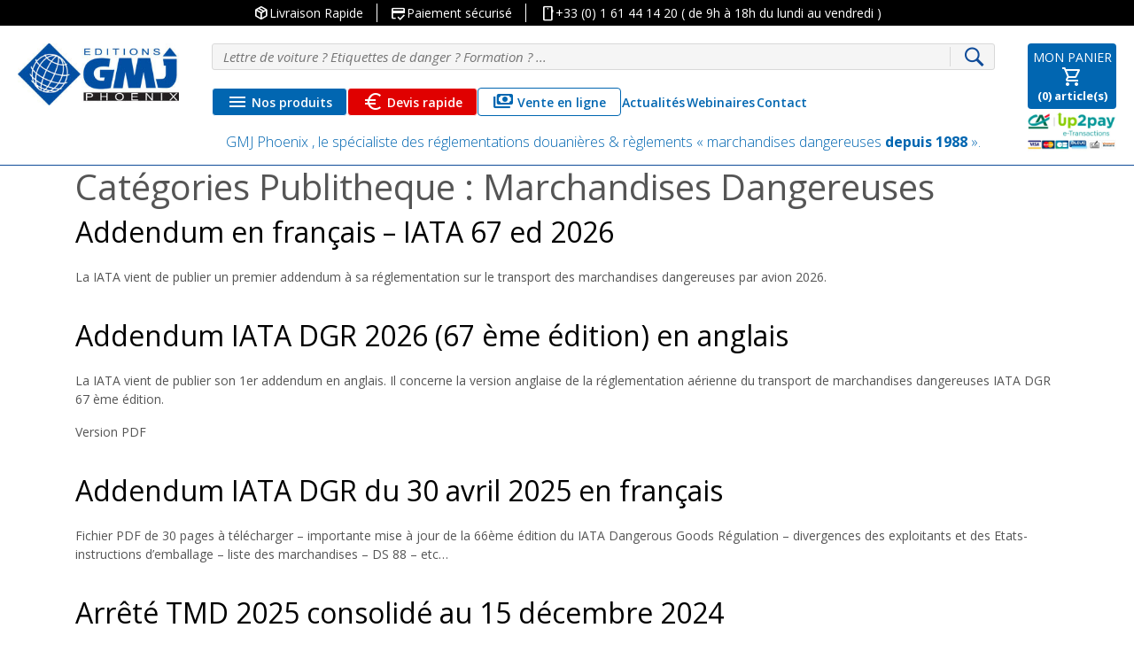

--- FILE ---
content_type: text/html; charset=UTF-8
request_url: https://gmjphoenix.com/catgories-publitheque/marchandises-dangereuses-publitheque/
body_size: 25826
content:
<!doctype html>
<html lang="fr-FR">
<head>
    <meta charset="UTF-8">
    <meta name="viewport" content="width=device-width, initial-scale=1">
    <link rel="profile" href="https://gmpg.org/xfn/11">
    <link rel="icon" type="image/png" href="https://gmjphoenix.com/wp-content/themes/gmj/img/favicon-32x32.png"
          sizes="32x32">
    <link rel="icon" type="image/png" href="https://gmjphoenix.com/wp-content/themes/gmj/img/favicon-16x16.png"
          sizes="16x16">
    <link rel="stylesheet" href="https://gmjphoenix.com/wp-content/themes/gmj/css/font-awesome.min.css" media="all">
    <link rel="stylesheet" href="https://gmjphoenix.com/wp-content/themes/gmj/css/styles_custom.css" media="all">
    <link href="https://fonts.googleapis.com/css?family=Open+Sans:300,300i,400,400i,600,600i,700,700i,800,800i"
          rel="stylesheet">

    <meta name='robots' content='noindex, follow' />
	<style>img:is([sizes="auto" i], [sizes^="auto," i]) { contain-intrinsic-size: 3000px 1500px }</style>
	<script>window._wca = window._wca || [];</script>
<!-- Google tag (gtag.js) consent mode dataLayer added by Site Kit -->
<script type="text/javascript" id="google_gtagjs-js-consent-mode-data-layer">
/* <![CDATA[ */
window.dataLayer = window.dataLayer || [];function gtag(){dataLayer.push(arguments);}
gtag('consent', 'default', {"ad_personalization":"denied","ad_storage":"denied","ad_user_data":"denied","analytics_storage":"denied","functionality_storage":"denied","security_storage":"denied","personalization_storage":"denied","region":["AT","BE","BG","CH","CY","CZ","DE","DK","EE","ES","FI","FR","GB","GR","HR","HU","IE","IS","IT","LI","LT","LU","LV","MT","NL","NO","PL","PT","RO","SE","SI","SK"],"wait_for_update":500});
window._googlesitekitConsentCategoryMap = {"statistics":["analytics_storage"],"marketing":["ad_storage","ad_user_data","ad_personalization"],"functional":["functionality_storage","security_storage"],"preferences":["personalization_storage"]};
window._googlesitekitConsents = {"ad_personalization":"denied","ad_storage":"denied","ad_user_data":"denied","analytics_storage":"denied","functionality_storage":"denied","security_storage":"denied","personalization_storage":"denied","region":["AT","BE","BG","CH","CY","CZ","DE","DK","EE","ES","FI","FR","GB","GR","HR","HU","IE","IS","IT","LI","LT","LU","LV","MT","NL","NO","PL","PT","RO","SE","SI","SK"],"wait_for_update":500};
/* ]]> */
</script>
<!-- End Google tag (gtag.js) consent mode dataLayer added by Site Kit -->

	<!-- This site is optimized with the Yoast SEO Premium plugin v26.3 (Yoast SEO v26.3) - https://yoast.com/wordpress/plugins/seo/ -->
	<title>Marchandises Dangereuses - GMJ Phoenix</title>
	<meta name="description" content="Marchandises Dangereuses" />
	<meta property="og:locale" content="fr_FR" />
	<meta property="og:type" content="article" />
	<meta property="og:title" content="Archives des Marchandises Dangereuses" />
	<meta property="og:description" content="Marchandises Dangereuses" />
	<meta property="og:url" content="https://gmjphoenix.com/catgories-publitheque/marchandises-dangereuses-publitheque/" />
	<meta property="og:site_name" content="GMJ Phoenix" />
	<meta property="og:image" content="https://gmjphoenix.com/wp-content/uploads/2023/11/LOGO-GMJ-CARRE-4.png" />
	<meta property="og:image:width" content="207" />
	<meta property="og:image:height" content="207" />
	<meta property="og:image:type" content="image/png" />
	<meta name="twitter:card" content="summary_large_image" />
	<script type="application/ld+json" class="yoast-schema-graph">{"@context":"https://schema.org","@graph":[{"@type":"CollectionPage","@id":"https://gmjphoenix.com/catgories-publitheque/marchandises-dangereuses-publitheque/","url":"https://gmjphoenix.com/catgories-publitheque/marchandises-dangereuses-publitheque/","name":"Marchandises Dangereuses - GMJ Phoenix","isPartOf":{"@id":"https://gmjphoenix.com/#website"},"description":"Marchandises Dangereuses","inLanguage":"fr-FR"},{"@type":"WebSite","@id":"https://gmjphoenix.com/#website","url":"https://gmjphoenix.com/","name":"GMJ Phoenix","description":"Spécialiste des réglementations douanières &amp; règlements « marchandises dangereuses » : IATA, IMDG, ADR…","publisher":{"@id":"https://gmjphoenix.com/#organization"},"potentialAction":[{"@type":"SearchAction","target":{"@type":"EntryPoint","urlTemplate":"https://gmjphoenix.com/?s={search_term_string}"},"query-input":{"@type":"PropertyValueSpecification","valueRequired":true,"valueName":"search_term_string"}}],"inLanguage":"fr-FR"},{"@type":"Organization","@id":"https://gmjphoenix.com/#organization","name":"GMJ Phoenix , le spécialiste des réglementations douanières & règlements « marchandises dangereuses depuis 1988","alternateName":"GMJ Phoenix","url":"https://gmjphoenix.com/","logo":{"@type":"ImageObject","inLanguage":"fr-FR","@id":"https://gmjphoenix.com/#/schema/logo/image/","url":"https://gmjphoenix.com/wp-content/uploads/2023/11/LOGO-GMJ-CARRE-4.png","contentUrl":"https://gmjphoenix.com/wp-content/uploads/2023/11/LOGO-GMJ-CARRE-4.png","width":207,"height":207,"caption":"GMJ Phoenix , le spécialiste des réglementations douanières & règlements « marchandises dangereuses depuis 1988"},"image":{"@id":"https://gmjphoenix.com/#/schema/logo/image/"},"sameAs":["https://www.linkedin.com/company/gmj-phoenix"],"description":"GMJ Phoenix , le spécialiste des réglementations douanières & règlements « marchandises dangereuses depuis 1988 ».","telephone":"+33 (0) 1 61 44 14 20","legalName":"GMJ PHOENIX","foundingDate":"1988-02-01","vatID":"FR82343722401"}]}</script>
	<!-- / Yoast SEO Premium plugin. -->


<link rel='dns-prefetch' href='//cdnjs.cloudflare.com' />
<link rel='dns-prefetch' href='//cdn.jsdelivr.net' />
<link rel='dns-prefetch' href='//stats.wp.com' />
<link rel='dns-prefetch' href='//www.googletagmanager.com' />
<link rel='dns-prefetch' href='//use.fontawesome.com' />
<link rel='dns-prefetch' href='//fonts.googleapis.com' />
<link rel="alternate" type="application/rss+xml" title="GMJ Phoenix &raquo; Flux" href="https://gmjphoenix.com/feed/" />
<link rel="alternate" type="application/rss+xml" title="Flux pour GMJ Phoenix &raquo; Marchandises Dangereuses Catégories Publitheque" href="https://gmjphoenix.com/catgories-publitheque/marchandises-dangereuses-publitheque/feed/" />
<link rel='stylesheet' id='wp-block-library-css' href='https://gmjphoenix.com/wp-includes/css/dist/block-library/style.min.css?ver=6.8.3' type='text/css' media='all' />
<style id='classic-theme-styles-inline-css' type='text/css'>
/*! This file is auto-generated */
.wp-block-button__link{color:#fff;background-color:#32373c;border-radius:9999px;box-shadow:none;text-decoration:none;padding:calc(.667em + 2px) calc(1.333em + 2px);font-size:1.125em}.wp-block-file__button{background:#32373c;color:#fff;text-decoration:none}
</style>
<link rel='stylesheet' id='mediaelement-css' href='https://gmjphoenix.com/wp-includes/js/mediaelement/mediaelementplayer-legacy.min.css?ver=4.2.17' type='text/css' media='all' />
<link rel='stylesheet' id='wp-mediaelement-css' href='https://gmjphoenix.com/wp-includes/js/mediaelement/wp-mediaelement.min.css?ver=6.8.3' type='text/css' media='all' />
<style id='jetpack-sharing-buttons-style-inline-css' type='text/css'>
.jetpack-sharing-buttons__services-list{display:flex;flex-direction:row;flex-wrap:wrap;gap:0;list-style-type:none;margin:5px;padding:0}.jetpack-sharing-buttons__services-list.has-small-icon-size{font-size:12px}.jetpack-sharing-buttons__services-list.has-normal-icon-size{font-size:16px}.jetpack-sharing-buttons__services-list.has-large-icon-size{font-size:24px}.jetpack-sharing-buttons__services-list.has-huge-icon-size{font-size:36px}@media print{.jetpack-sharing-buttons__services-list{display:none!important}}.editor-styles-wrapper .wp-block-jetpack-sharing-buttons{gap:0;padding-inline-start:0}ul.jetpack-sharing-buttons__services-list.has-background{padding:1.25em 2.375em}
</style>
<style id='global-styles-inline-css' type='text/css'>
:root{--wp--preset--aspect-ratio--square: 1;--wp--preset--aspect-ratio--4-3: 4/3;--wp--preset--aspect-ratio--3-4: 3/4;--wp--preset--aspect-ratio--3-2: 3/2;--wp--preset--aspect-ratio--2-3: 2/3;--wp--preset--aspect-ratio--16-9: 16/9;--wp--preset--aspect-ratio--9-16: 9/16;--wp--preset--color--black: #000000;--wp--preset--color--cyan-bluish-gray: #abb8c3;--wp--preset--color--white: #ffffff;--wp--preset--color--pale-pink: #f78da7;--wp--preset--color--vivid-red: #cf2e2e;--wp--preset--color--luminous-vivid-orange: #ff6900;--wp--preset--color--luminous-vivid-amber: #fcb900;--wp--preset--color--light-green-cyan: #7bdcb5;--wp--preset--color--vivid-green-cyan: #00d084;--wp--preset--color--pale-cyan-blue: #8ed1fc;--wp--preset--color--vivid-cyan-blue: #0693e3;--wp--preset--color--vivid-purple: #9b51e0;--wp--preset--gradient--vivid-cyan-blue-to-vivid-purple: linear-gradient(135deg,rgba(6,147,227,1) 0%,rgb(155,81,224) 100%);--wp--preset--gradient--light-green-cyan-to-vivid-green-cyan: linear-gradient(135deg,rgb(122,220,180) 0%,rgb(0,208,130) 100%);--wp--preset--gradient--luminous-vivid-amber-to-luminous-vivid-orange: linear-gradient(135deg,rgba(252,185,0,1) 0%,rgba(255,105,0,1) 100%);--wp--preset--gradient--luminous-vivid-orange-to-vivid-red: linear-gradient(135deg,rgba(255,105,0,1) 0%,rgb(207,46,46) 100%);--wp--preset--gradient--very-light-gray-to-cyan-bluish-gray: linear-gradient(135deg,rgb(238,238,238) 0%,rgb(169,184,195) 100%);--wp--preset--gradient--cool-to-warm-spectrum: linear-gradient(135deg,rgb(74,234,220) 0%,rgb(151,120,209) 20%,rgb(207,42,186) 40%,rgb(238,44,130) 60%,rgb(251,105,98) 80%,rgb(254,248,76) 100%);--wp--preset--gradient--blush-light-purple: linear-gradient(135deg,rgb(255,206,236) 0%,rgb(152,150,240) 100%);--wp--preset--gradient--blush-bordeaux: linear-gradient(135deg,rgb(254,205,165) 0%,rgb(254,45,45) 50%,rgb(107,0,62) 100%);--wp--preset--gradient--luminous-dusk: linear-gradient(135deg,rgb(255,203,112) 0%,rgb(199,81,192) 50%,rgb(65,88,208) 100%);--wp--preset--gradient--pale-ocean: linear-gradient(135deg,rgb(255,245,203) 0%,rgb(182,227,212) 50%,rgb(51,167,181) 100%);--wp--preset--gradient--electric-grass: linear-gradient(135deg,rgb(202,248,128) 0%,rgb(113,206,126) 100%);--wp--preset--gradient--midnight: linear-gradient(135deg,rgb(2,3,129) 0%,rgb(40,116,252) 100%);--wp--preset--font-size--small: 13px;--wp--preset--font-size--medium: 20px;--wp--preset--font-size--large: 36px;--wp--preset--font-size--x-large: 42px;--wp--preset--spacing--20: 0.44rem;--wp--preset--spacing--30: 0.67rem;--wp--preset--spacing--40: 1rem;--wp--preset--spacing--50: 1.5rem;--wp--preset--spacing--60: 2.25rem;--wp--preset--spacing--70: 3.38rem;--wp--preset--spacing--80: 5.06rem;--wp--preset--shadow--natural: 6px 6px 9px rgba(0, 0, 0, 0.2);--wp--preset--shadow--deep: 12px 12px 50px rgba(0, 0, 0, 0.4);--wp--preset--shadow--sharp: 6px 6px 0px rgba(0, 0, 0, 0.2);--wp--preset--shadow--outlined: 6px 6px 0px -3px rgba(255, 255, 255, 1), 6px 6px rgba(0, 0, 0, 1);--wp--preset--shadow--crisp: 6px 6px 0px rgba(0, 0, 0, 1);}:where(.is-layout-flex){gap: 0.5em;}:where(.is-layout-grid){gap: 0.5em;}body .is-layout-flex{display: flex;}.is-layout-flex{flex-wrap: wrap;align-items: center;}.is-layout-flex > :is(*, div){margin: 0;}body .is-layout-grid{display: grid;}.is-layout-grid > :is(*, div){margin: 0;}:where(.wp-block-columns.is-layout-flex){gap: 2em;}:where(.wp-block-columns.is-layout-grid){gap: 2em;}:where(.wp-block-post-template.is-layout-flex){gap: 1.25em;}:where(.wp-block-post-template.is-layout-grid){gap: 1.25em;}.has-black-color{color: var(--wp--preset--color--black) !important;}.has-cyan-bluish-gray-color{color: var(--wp--preset--color--cyan-bluish-gray) !important;}.has-white-color{color: var(--wp--preset--color--white) !important;}.has-pale-pink-color{color: var(--wp--preset--color--pale-pink) !important;}.has-vivid-red-color{color: var(--wp--preset--color--vivid-red) !important;}.has-luminous-vivid-orange-color{color: var(--wp--preset--color--luminous-vivid-orange) !important;}.has-luminous-vivid-amber-color{color: var(--wp--preset--color--luminous-vivid-amber) !important;}.has-light-green-cyan-color{color: var(--wp--preset--color--light-green-cyan) !important;}.has-vivid-green-cyan-color{color: var(--wp--preset--color--vivid-green-cyan) !important;}.has-pale-cyan-blue-color{color: var(--wp--preset--color--pale-cyan-blue) !important;}.has-vivid-cyan-blue-color{color: var(--wp--preset--color--vivid-cyan-blue) !important;}.has-vivid-purple-color{color: var(--wp--preset--color--vivid-purple) !important;}.has-black-background-color{background-color: var(--wp--preset--color--black) !important;}.has-cyan-bluish-gray-background-color{background-color: var(--wp--preset--color--cyan-bluish-gray) !important;}.has-white-background-color{background-color: var(--wp--preset--color--white) !important;}.has-pale-pink-background-color{background-color: var(--wp--preset--color--pale-pink) !important;}.has-vivid-red-background-color{background-color: var(--wp--preset--color--vivid-red) !important;}.has-luminous-vivid-orange-background-color{background-color: var(--wp--preset--color--luminous-vivid-orange) !important;}.has-luminous-vivid-amber-background-color{background-color: var(--wp--preset--color--luminous-vivid-amber) !important;}.has-light-green-cyan-background-color{background-color: var(--wp--preset--color--light-green-cyan) !important;}.has-vivid-green-cyan-background-color{background-color: var(--wp--preset--color--vivid-green-cyan) !important;}.has-pale-cyan-blue-background-color{background-color: var(--wp--preset--color--pale-cyan-blue) !important;}.has-vivid-cyan-blue-background-color{background-color: var(--wp--preset--color--vivid-cyan-blue) !important;}.has-vivid-purple-background-color{background-color: var(--wp--preset--color--vivid-purple) !important;}.has-black-border-color{border-color: var(--wp--preset--color--black) !important;}.has-cyan-bluish-gray-border-color{border-color: var(--wp--preset--color--cyan-bluish-gray) !important;}.has-white-border-color{border-color: var(--wp--preset--color--white) !important;}.has-pale-pink-border-color{border-color: var(--wp--preset--color--pale-pink) !important;}.has-vivid-red-border-color{border-color: var(--wp--preset--color--vivid-red) !important;}.has-luminous-vivid-orange-border-color{border-color: var(--wp--preset--color--luminous-vivid-orange) !important;}.has-luminous-vivid-amber-border-color{border-color: var(--wp--preset--color--luminous-vivid-amber) !important;}.has-light-green-cyan-border-color{border-color: var(--wp--preset--color--light-green-cyan) !important;}.has-vivid-green-cyan-border-color{border-color: var(--wp--preset--color--vivid-green-cyan) !important;}.has-pale-cyan-blue-border-color{border-color: var(--wp--preset--color--pale-cyan-blue) !important;}.has-vivid-cyan-blue-border-color{border-color: var(--wp--preset--color--vivid-cyan-blue) !important;}.has-vivid-purple-border-color{border-color: var(--wp--preset--color--vivid-purple) !important;}.has-vivid-cyan-blue-to-vivid-purple-gradient-background{background: var(--wp--preset--gradient--vivid-cyan-blue-to-vivid-purple) !important;}.has-light-green-cyan-to-vivid-green-cyan-gradient-background{background: var(--wp--preset--gradient--light-green-cyan-to-vivid-green-cyan) !important;}.has-luminous-vivid-amber-to-luminous-vivid-orange-gradient-background{background: var(--wp--preset--gradient--luminous-vivid-amber-to-luminous-vivid-orange) !important;}.has-luminous-vivid-orange-to-vivid-red-gradient-background{background: var(--wp--preset--gradient--luminous-vivid-orange-to-vivid-red) !important;}.has-very-light-gray-to-cyan-bluish-gray-gradient-background{background: var(--wp--preset--gradient--very-light-gray-to-cyan-bluish-gray) !important;}.has-cool-to-warm-spectrum-gradient-background{background: var(--wp--preset--gradient--cool-to-warm-spectrum) !important;}.has-blush-light-purple-gradient-background{background: var(--wp--preset--gradient--blush-light-purple) !important;}.has-blush-bordeaux-gradient-background{background: var(--wp--preset--gradient--blush-bordeaux) !important;}.has-luminous-dusk-gradient-background{background: var(--wp--preset--gradient--luminous-dusk) !important;}.has-pale-ocean-gradient-background{background: var(--wp--preset--gradient--pale-ocean) !important;}.has-electric-grass-gradient-background{background: var(--wp--preset--gradient--electric-grass) !important;}.has-midnight-gradient-background{background: var(--wp--preset--gradient--midnight) !important;}.has-small-font-size{font-size: var(--wp--preset--font-size--small) !important;}.has-medium-font-size{font-size: var(--wp--preset--font-size--medium) !important;}.has-large-font-size{font-size: var(--wp--preset--font-size--large) !important;}.has-x-large-font-size{font-size: var(--wp--preset--font-size--x-large) !important;}
:where(.wp-block-post-template.is-layout-flex){gap: 1.25em;}:where(.wp-block-post-template.is-layout-grid){gap: 1.25em;}
:where(.wp-block-columns.is-layout-flex){gap: 2em;}:where(.wp-block-columns.is-layout-grid){gap: 2em;}
:root :where(.wp-block-pullquote){font-size: 1.5em;line-height: 1.6;}
</style>
<link rel='stylesheet' id='name-directory-style-css' href='https://gmjphoenix.com/wp-content/plugins/name-directory/name_directory.css?ver=6.8.3' type='text/css' media='all' />
<link rel='stylesheet' id='woof-css' href='https://gmjphoenix.com/wp-content/plugins/woocommerce-products-filter/css/front.css?ver=6.8.3' type='text/css' media='all' />
<link rel='stylesheet' id='chosen-drop-down-css' href='https://gmjphoenix.com/wp-content/plugins/woocommerce-products-filter/js/chosen/chosen.min.css?ver=6.8.3' type='text/css' media='all' />
<style id='woocommerce-inline-inline-css' type='text/css'>
.woocommerce form .form-row .required { visibility: visible; }
</style>
<link rel='stylesheet' id='cmplz-general-css' href='https://gmjphoenix.com/wp-content/plugins/complianz-gdpr-premium/assets/css/cookieblocker.min.css?ver=1762671731' type='text/css' media='all' />
<link rel='stylesheet' id='mrp-frontend-style-css' href='https://gmjphoenix.com/wp-content/plugins/multi-rating-pro/assets/css/frontend.css?ver=6.8.3' type='text/css' media='all' />
<style id='mrp-frontend-style-inline-css' type='text/css'>

		.mrp-star-hover {
			color: #ffba00 !important;
		}
		.mrp-star-full, .mrp-star-half, .mrp-star-empty {
			color: #ffd700;
		}
		.mrp-error {
			color: #EC6464;
		}
		
</style>
<link rel='stylesheet' id='font-awesome-css' href='https://use.fontawesome.com/releases/v5.13.0/css/all.css?ver=6.8.3' type='text/css' media='all' />
<link rel='stylesheet' id='brands-styles-css' href='https://gmjphoenix.com/wp-content/plugins/woocommerce/assets/css/brands.css?ver=10.3.7' type='text/css' media='all' />
<link rel='stylesheet' id='gmj-style-css' href='https://gmjphoenix.com/wp-content/themes/gmj/style.css?ver=6.8.3' type='text/css' media='all' />
<link rel='stylesheet' id='bootstrap-css' href='https://cdn.jsdelivr.net/npm/bootstrap@4.1.3/dist/css/bootstrap.min.css?ver=6.8.3' type='text/css' media='all' />
<link rel='stylesheet' id='google-font-icons-css' href='https://fonts.googleapis.com/css2?family=Material+Symbols+Outlined%3Aopsz%2Cwght%2CFILL%2CGRAD%4024%2C400%2C0%2C0&#038;ver=2.3.4' type='text/css' media='all' />
<link rel='stylesheet' id='gmj-theme-css' href='https://gmjphoenix.com/wp-content/themes/gmj/css/gmj.css?ver=6.8.3' type='text/css' media='all' />
<link rel='stylesheet' id='style-custom-css' href='https://gmjphoenix.com/wp-content/themes/gmj/css/styles_custom.css?ver=6.8.3' type='text/css' media='all' />
<link rel='stylesheet' id='owl-css' href='https://cdnjs.cloudflare.com/ajax/libs/OwlCarousel2/2.3.4/assets/owl.carousel.min.css?ver=2.3.4' type='text/css' media='all' />
<link rel='stylesheet' id='owl-theme-css' href='https://cdnjs.cloudflare.com/ajax/libs/OwlCarousel2/2.3.4/assets/owl.theme.default.min.css?ver=2.3.4' type='text/css' media='all' />
<link rel='stylesheet' id='gmj-update-css' href='https://gmjphoenix.com/wp-content/themes/gmj/css/style-update.css?ver=1.1' type='text/css' media='all' />
<link rel='stylesheet' id='gmj-woocommerce-style-css' href='https://gmjphoenix.com/wp-content/themes/gmj/woocommerce.css?ver=6.8.3' type='text/css' media='all' />
<style id='gmj-woocommerce-style-inline-css' type='text/css'>
@font-face {
			font-family: "star";
			src: url("https://gmjphoenix.com/wp-content/plugins/woocommerce/assets/fonts/star.eot");
			src: url("https://gmjphoenix.com/wp-content/plugins/woocommerce/assets/fonts/star.eot?#iefix") format("embedded-opentype"),
				url("https://gmjphoenix.com/wp-content/plugins/woocommerce/assets/fonts/star.woff") format("woff"),
				url("https://gmjphoenix.com/wp-content/plugins/woocommerce/assets/fonts/star.ttf") format("truetype"),
				url("https://gmjphoenix.com/wp-content/plugins/woocommerce/assets/fonts/star.svg#star") format("svg");
			font-weight: normal;
			font-style: normal;
		}
</style>
<link rel='stylesheet' id='sib-front-css-css' href='https://gmjphoenix.com/wp-content/plugins/mailin/css/mailin-front.css?ver=6.8.3' type='text/css' media='all' />
<script type="text/javascript" src="https://gmjphoenix.com/wp-includes/js/jquery/jquery.min.js?ver=3.7.1" id="jquery-core-js"></script>
<script type="text/javascript" src="https://gmjphoenix.com/wp-includes/js/jquery/jquery-migrate.min.js?ver=3.4.1" id="jquery-migrate-js"></script>
<script type="text/javascript" src="https://gmjphoenix.com/wp-content/plugins/woocommerce/assets/js/jquery-blockui/jquery.blockUI.min.js?ver=2.7.0-wc.10.3.7" id="wc-jquery-blockui-js" data-wp-strategy="defer"></script>
<script type="text/javascript" id="wc-add-to-cart-js-extra">
/* <![CDATA[ */
var wc_add_to_cart_params = {"ajax_url":"\/wp-admin\/admin-ajax.php","wc_ajax_url":"\/?wc-ajax=%%endpoint%%","i18n_view_cart":"Voir le panier","cart_url":"https:\/\/gmjphoenix.com\/panier\/","is_cart":"","cart_redirect_after_add":"no"};
/* ]]> */
</script>
<script type="text/javascript" src="https://gmjphoenix.com/wp-content/plugins/woocommerce/assets/js/frontend/add-to-cart.min.js?ver=10.3.7" id="wc-add-to-cart-js" data-wp-strategy="defer"></script>
<script type="text/javascript" src="https://gmjphoenix.com/wp-content/plugins/woocommerce/assets/js/js-cookie/js.cookie.min.js?ver=2.1.4-wc.10.3.7" id="wc-js-cookie-js" data-wp-strategy="defer"></script>
<script type="text/javascript" src="https://gmjphoenix.com/wp-content/plugins/js_composer/assets/js/vendors/woocommerce-add-to-cart.js?ver=6.4.1" id="vc_woocommerce-add-to-cart-js-js"></script>
<script data-service="jetpack-statistics" data-category="statistics" type="text/plain" data-cmplz-src="https://stats.wp.com/s-202604.js" id="woocommerce-analytics-js" defer="defer" data-wp-strategy="defer"></script>

<!-- Extrait de code de la balise Google (gtag.js) ajouté par Site Kit -->
<!-- Extrait Google Analytics ajouté par Site Kit -->
<!-- Extrait Google Ads ajouté par Site Kit -->
<script type="text/javascript" src="https://www.googletagmanager.com/gtag/js?id=GT-MK9L7RG" id="google_gtagjs-js" async></script>
<script type="text/javascript" id="google_gtagjs-js-after">
/* <![CDATA[ */
window.dataLayer = window.dataLayer || [];function gtag(){dataLayer.push(arguments);}
gtag("set","linker",{"domains":["gmjphoenix.com"]});
gtag("js", new Date());
gtag("set", "developer_id.dZTNiMT", true);
gtag("config", "GT-MK9L7RG");
gtag("config", "AW-1059995326");
 window._googlesitekit = window._googlesitekit || {}; window._googlesitekit.throttledEvents = []; window._googlesitekit.gtagEvent = (name, data) => { var key = JSON.stringify( { name, data } ); if ( !! window._googlesitekit.throttledEvents[ key ] ) { return; } window._googlesitekit.throttledEvents[ key ] = true; setTimeout( () => { delete window._googlesitekit.throttledEvents[ key ]; }, 5 ); gtag( "event", name, { ...data, event_source: "site-kit" } ); }; 
/* ]]> */
</script>
<script type="text/javascript" id="sib-front-js-js-extra">
/* <![CDATA[ */
var sibErrMsg = {"invalidMail":"Veuillez entrer une adresse e-mail valide.","requiredField":"Veuillez compl\u00e9ter les champs obligatoires.","invalidDateFormat":"Veuillez entrer une date valide.","invalidSMSFormat":"Veuillez entrer une num\u00e9ro de t\u00e9l\u00e9phone valide."};
var ajax_sib_front_object = {"ajax_url":"https:\/\/gmjphoenix.com\/wp-admin\/admin-ajax.php","ajax_nonce":"5cb14217da","flag_url":"https:\/\/gmjphoenix.com\/wp-content\/plugins\/mailin\/img\/flags\/"};
/* ]]> */
</script>
<script type="text/javascript" src="https://gmjphoenix.com/wp-content/plugins/mailin/js/mailin-front.js?ver=1762626028" id="sib-front-js-js"></script>
<link rel="https://api.w.org/" href="https://gmjphoenix.com/wp-json/" /><link rel="EditURI" type="application/rsd+xml" title="RSD" href="https://gmjphoenix.com/xmlrpc.php?rsd" />
<meta name="generator" content="Site Kit by Google 1.170.0" />	<style>img#wpstats{display:none}</style>
					<style>.cmplz-hidden {
					display: none !important;
				}</style>    <!-- added OG -->
    <meta property="og:title" content="Addendum en français &#8211; IATA 67 ed 2026"/>
        	<noscript><style>.woocommerce-product-gallery{ opacity: 1 !important; }</style></noscript>
	<meta name="generator" content="Powered by WPBakery Page Builder - drag and drop page builder for WordPress."/>
<style type="text/css">.broken_link, a.broken_link {
	text-decoration: line-through;
}</style>
<!-- Extrait Google Tag Manager ajouté par Site Kit -->
<script type="text/javascript">
/* <![CDATA[ */

			( function( w, d, s, l, i ) {
				w[l] = w[l] || [];
				w[l].push( {'gtm.start': new Date().getTime(), event: 'gtm.js'} );
				var f = d.getElementsByTagName( s )[0],
					j = d.createElement( s ), dl = l != 'dataLayer' ? '&l=' + l : '';
				j.async = true;
				j.src = 'https://www.googletagmanager.com/gtm.js?id=' + i + dl;
				f.parentNode.insertBefore( j, f );
			} )( window, document, 'script', 'dataLayer', 'GTM-W7JQ72' );
			
/* ]]> */
</script>

<!-- End Google Tag Manager snippet added by Site Kit -->
		<style type="text/css" id="wp-custom-css">
			.term-formations-iata-imdg-adr .woocommerce-pagination {display:none;}
.actualites-template-default .content_news_left {display:none;}
 #input_1_113 li {width: auto;}
.fa-linkedin:before {
    content: "\f0e1" !important;
}
.fa-facebook-f:before, .fa-facebook:before {
    content: "\f09a" !important;
}
.footer_reseaux li a{
	line-height: 20px !important;
}
span.dispo_product_top {
    display: flex;
    flex-wrap: nowrap;
}
.bloc_top_header {
    display: flex;
    align-items: flex-end;
    justify-content: space-between;
}
@media all and (min-width:391px){
	label#label_1_88_0:before {
    content: url(/wp-content/uploads/2021/05/transport-picto-wb.png);
}
    label#label_1_88_1:before {
    content: url(/wp-content/uploads/2021/05/douane-picto-wb.png);
}
    label#label_1_88_2:before {
    content: url(/wp-content/uploads/2021/05/marchandise-picto-wb.png);
}
    label#label_1_88_0:before,label#label_1_88_1:before,label#label_1_88_2:before{
	position: absolute;
	left: 25px;
}
	li.gchoice_1_88_0,li.gchoice_1_88_1, li.gchoice_1_88_2 {
    position: relative;
    height: 160px;
}

}
@media all and (max-width: 991px){
	label#label_1_88_0:before,label#label_1_88_1:before,label#label_1_88_2:before{
	top: 81px;
}
.gform_wrapper ul.gfield_checkbox li, .gform_wrapper ul.gfield_radio li {
    margin-right: 11px !important;
}
.gform_wrapper ul.gfield_checkbox li, .gform_wrapper ul.gfield_radio li {
    width: 29%;
}
}
@media all and (min-width: 992px){
	label#label_1_88_0:before,label#label_1_88_1:before,label#label_1_88_2:before{
	top: 61px;
}
}
		</style>
		  <script type="text/javascript">
      var woof_is_permalink =1;

      var woof_shop_page = "";
  
      var woof_really_curr_tax = {};
      var woof_current_page_link = location.protocol + '//' + location.host + location.pathname;
      //***lets remove pagination from woof_current_page_link
      woof_current_page_link = woof_current_page_link.replace(/\page\/[0-9]+/, "");
        var woof_link = 'https://gmjphoenix.com/wp-content/plugins/woocommerce-products-filter/';

                woof_really_curr_tax = {term_id:37, taxonomy: "catgories_publitheque"};
            </script>

  	<script>

	    var woof_ajaxurl = "https://gmjphoenix.com/wp-admin/admin-ajax.php";

	    var woof_lang = {
		'orderby': "orderby",
		'date': "date",
		'perpage': "per page",
		'pricerange': "price range",
		'menu_order': "menu order",
		'popularity': "popularity",
		'rating': "rating",
		'price': "price low to high",
		'price-desc': "price high to low"
	    };

	    if (typeof woof_lang_custom == 'undefined') {
		var woof_lang_custom = {};/*!!important*/
	    }

	//***

	    var woof_is_mobile = 0;
	


	    var woof_show_price_search_button = 0;
	    var woof_show_price_search_type = 0;
	
	    var woof_show_price_search_type = 0;

	    var swoof_search_slug = "swoof";

	
	    var icheck_skin = {};
		        icheck_skin = 'none';
	
	    var is_woof_use_chosen =1;

	

	    var woof_current_values = '[]';
	//+++
	    var woof_lang_loading = "Loading ...";

	
	    var woof_lang_show_products_filter = "show products filter";
	    var woof_lang_hide_products_filter = "hide products filter";
	    var woof_lang_pricerange = "price range";

	//+++

	    var woof_use_beauty_scroll =0;
	//+++
	    var woof_autosubmit =1;
	    var woof_ajaxurl = "https://gmjphoenix.com/wp-admin/admin-ajax.php";
	    /*var woof_submit_link = "";*/
	    var woof_is_ajax = 0;
	    var woof_ajax_redraw = 0;
	    var woof_ajax_page_num =1;
	    var woof_ajax_first_done = false;
	    var woof_checkboxes_slide_flag = false;


	//toggles
	    var woof_toggle_type = "text";

	    var woof_toggle_closed_text = "-";
	    var woof_toggle_opened_text = "+";

	    var woof_toggle_closed_image = "https://gmjphoenix.com/wp-content/plugins/woocommerce-products-filter/img/plus3.png";
	    var woof_toggle_opened_image = "https://gmjphoenix.com/wp-content/plugins/woocommerce-products-filter/img/minus3.png";


	//indexes which can be displayed in red buttons panel
		    var woof_accept_array = ["min_price", "orderby", "perpage", ,"product_brand","product_visibility","product_cat","product_tag","pa_duree-enregistrement-jours","pa_finition","pa_format","pa_langue","pa_matiere","pa_plages-de-fonctionnement","pa_pochettes","pa_precision","pa_quantite","pa_specificite","pa_support","pa_validite"];

	


	//***
	//for extensions

	    var woof_ext_init_functions = null;
	

	
	    var woof_overlay_skin = "default";


	    jQuery(function () {
		woof_current_values = jQuery.parseJSON(woof_current_values);
		if (woof_current_values==null ||woof_current_values.length == 0) {
		    woof_current_values = {};
		}

	    });

	    function woof_js_after_ajax_done() {
		jQuery(document).trigger('woof_ajax_done');
		    }
	</script>
	<noscript><style> .wpb_animate_when_almost_visible { opacity: 1; }</style></noscript>
    <script>
        function valider() {
            var hu = document.getElementById("hu").value;
            if (hu > 95999) alert("erreue");
        }
    </script>
</head>

<body data-cmplz=1 class="archive tax-catgories_publitheque term-marchandises-dangereuses-publitheque term-37 wp-theme-gmj theme-gmj woocommerce-no-js hfeed no-sidebar woocommerce-active wpb-js-composer js-comp-ver-6.4.1 vc_responsive" >
<div id="page" class="site">
    <a class="skip-link screen-reader-text" href="#content">Skip to content</a>

    <header id="masthead" class="site-header spacement">
        <div class="top-header">
            <div class="container-fluid">
                <div class="row">
                    <div class="col-12">
                        <ul class="top-header-list">
                            <li>
                                <span class="material-symbols-outlined">
                                    package_2
                                </span>
                                Livraison Rapide
                            </li>
                            <li>
                                <span class="material-symbols-outlined">
                                     credit_score
                                </span>
                                Paiement sécurisé
                            </li>
                            <li>
                                <span class="material-symbols-outlined">
                                    smartphone
                                </span>
                                +33 (0) 1 61 44 14 20 ( de 9h à 18h du lundi au vendredi )
                            </li>
                        </ul>
                    </div>
                </div>
            </div>
        </div>
        <div class="container-fluid mlrcc">
            <div class="row justify-content-between">
                <div class="col col-lg-2 order-2 order-lg-1 col-logo">
                    <div class="d-flex align-items-center">
                        <button type="button" class="open-menu-mobile">
                            <svg fill="#000000" viewBox="0 0 32 32" version="1.1"
                                 xmlns="http://www.w3.org/2000/svg">
                                <title>bars</title>
                                <path d="M2 9.249h28c0.69 0 1.25-0.56 1.25-1.25s-0.56-1.25-1.25-1.25v0h-28c-0.69 0-1.25 0.56-1.25 1.25s0.56 1.25 1.25 1.25v0zM30 14.75h-28c-0.69 0-1.25 0.56-1.25 1.25s0.56 1.25 1.25 1.25v0h28c0.69 0 1.25-0.56 1.25-1.25s-0.56-1.25-1.25-1.25v0zM30 22.75h-28c-0.69 0-1.25 0.56-1.25 1.25s0.56 1.25 1.25 1.25v0h28c0.69 0 1.25-0.56 1.25-1.25s-0.56-1.25-1.25-1.25v0z"></path>
                            </svg>
                        </button>
                                                    <a href="https://gmjphoenix.com/" class="logo_gmj"
                               title="GMJ Phoenix" rel="home">
                                <img class="logo" src="https://gmjphoenix.com/wp-content/themes/gmj/img/logo.jpg"
                                     alt="GMJ Phoenix"/>
                            </a>
                                            </div>
                </div>
                <div class="col-12 col-lg order-1 order-lg-2 d-flex justify-content-center col-menu">
                    <div class="header-search-menu d-flex flex-column">
                        <div class="header-search position-relative"><form role="search" method="get" class="search-form" action="https://gmjphoenix.com/">
				<label>
					<span class="screen-reader-text">Rechercher :</span>
					<input type="search" class="search-field" placeholder="Lettre de voiture ? Etiquettes de danger ? Formation ? ..." value="" name="s" />
				</label>
				<input type="submit" class="search-submit" value="Rechercher" />
			</form></div>
                        <div class="header-menu">
                            <nav id="site-navigation" class="main-navigation">
                                <div class="menu-main-menu-container"><ul id="menu-main-menu" class="menu"><li class="products-link menu-item menu-item-type-custom menu-item-object-custom menu-item-has-children"><a href="https://gmjphoenix.com/nos-produits/"><span class="material-symbols-outlined mr-1">menu</span>Nos produits<span class="fa fa-angle-right"></span></a>
<ul class="sub-menu">
	<li class="menu-item menu-item-type-post_type menu-item-object-page menu-item-has-children"><a href="https://gmjphoenix.com/univers-reglementation-douaniere/">Commerce International &amp; Règlementation Douanière<span class="fa fa-angle-right"></span></a>
	<ul class="sub-menu">
		<li class="menu-item menu-item-type-taxonomy menu-item-object-product_cat menu-item-has-children"><a href="https://gmjphoenix.com/formulaires-douaniers-reglementation-douaniere/">Formulaires douaniers<span class="fa fa-angle-right"></span></a>
		<ul class="sub-menu">
			<li class="menu-item menu-item-type-taxonomy menu-item-object-product_cat"><a href="https://gmjphoenix.com/certificat-de-circulation-reglementation-douaniere-eur1-atr/">Certificat de circulation EUR1 et ATR</a></li>
			<li class="menu-item menu-item-type-taxonomy menu-item-object-product_cat"><a href="https://gmjphoenix.com/certificat-dorigine-douaniers-reglementation-douaniere/">Certificats d&#039;origine</a></li>
			<li class="menu-item menu-item-type-taxonomy menu-item-object-product_cat"><a href="https://gmjphoenix.com/droits-daccise-alcools-reglementation-douaniere/">Droits d&#039;accise alcools</a></li>
			<li class="menu-item menu-item-type-taxonomy menu-item-object-product_cat"><a href="https://gmjphoenix.com/formules-series-d-reglementation-douaniere/">Formules series D</a></li>
			<li class="menu-item menu-item-type-taxonomy menu-item-object-product_cat"><a href="https://gmjphoenix.com/formules-dau-reglementation-douaniere/">Formules DAU</a></li>
			<li class="menu-item menu-item-type-taxonomy menu-item-object-product_cat"><a href="https://gmjphoenix.com/lettre-de-transport-aerien-lta-reglementation-douaniere/">Lettre de Transport Aérien (LTA)</a></li>
			<li class="menu-item menu-item-type-taxonomy menu-item-object-product_cat"><a href="https://gmjphoenix.com/autres-formulaires-douaniers/">Autres formulaires douaniers</a></li>
		</ul>
</li>
		<li class="menu-item menu-item-type-taxonomy menu-item-object-product_cat"><a href="https://gmjphoenix.com/formations-reglementation-douaniere/">Formations réglementation douanière</a></li>
		<li class="menu-item menu-item-type-taxonomy menu-item-object-product_cat menu-item-has-children"><a href="https://gmjphoenix.com/securite-tracabilite-a-lexport-reglementation-douaniere/">Sécurité-tracabilité à l&#039;export<span class="fa fa-angle-right"></span></a>
		<ul class="sub-menu">
			<li class="menu-item menu-item-type-taxonomy menu-item-object-product_cat"><a href="https://gmjphoenix.com/etiquettes-fabrique-en-france/">Etiquettes &quot;Fabriqué en France&quot;</a></li>
			<li class="menu-item menu-item-type-taxonomy menu-item-object-product_cat"><a href="https://gmjphoenix.com/scelles-reglementation-douaniere/">Scellés</a></li>
			<li class="menu-item menu-item-type-taxonomy menu-item-object-product_cat"><a href="https://gmjphoenix.com/indicateurs-de-choc-reglementation-douaniere/">Indicateurs de choc</a></li>
			<li class="menu-item menu-item-type-taxonomy menu-item-object-product_cat"><a href="https://gmjphoenix.com/enregistreur-de-temperature-reglementation-douaniere/">Enregistreur de température</a></li>
		</ul>
</li>
		<li class="menu-item menu-item-type-taxonomy menu-item-object-product_cat"><a href="https://gmjphoenix.com/affiches-reglementation-douaniere/">Affiches</a></li>
		<li class="menu-item menu-item-type-taxonomy menu-item-object-product_cat menu-item-has-children"><a href="https://gmjphoenix.com/ouvrages-reglementation-douaniere/">Ouvrages<span class="fa fa-angle-right"></span></a>
		<ul class="sub-menu">
			<li class="menu-item menu-item-type-taxonomy menu-item-object-product_cat"><a href="https://gmjphoenix.com/iata-reglementation-douaniere/">ouvrages IATA</a></li>
			<li class="menu-item menu-item-type-taxonomy menu-item-object-product_cat"><a href="https://gmjphoenix.com/code-des-douanes/">Code des douanes</a></li>
			<li class="menu-item menu-item-type-taxonomy menu-item-object-product_cat"><a href="https://gmjphoenix.com/incoterms-2020-reglementation-douaniere/">Incoterms</a></li>
		</ul>
</li>
		<li class="menu-item menu-item-type-taxonomy menu-item-object-product_cat menu-item-has-children"><a href="https://gmjphoenix.com/logiciels-reglementation-douaniere/">Logiciels<span class="fa fa-angle-right"></span></a>
		<ul class="sub-menu">
			<li class="menu-item menu-item-type-post_type menu-item-object-product"><a href="https://gmjphoenix.com/logiciels-reglementation-douaniere/encyclopedies-douaniere/">Encyclopédie douanière</a></li>
		</ul>
</li>
	</ul>
</li>
	<li class="menu-item menu-item-type-post_type menu-item-object-page menu-item-has-children"><a href="https://gmjphoenix.com/univers-marchandises-dangereuses/">Expédition &amp; Transport des marchandises dangereuses<span class="fa fa-angle-right"></span></a>
	<ul class="sub-menu">
		<li class="menu-item menu-item-type-taxonomy menu-item-object-product_cat menu-item-has-children"><a href="https://gmjphoenix.com/etiquettes-de-danger-transport-de-marchandises-dangereuses/">Étiquettes de danger pour le transport de matières dangereuses<span class="fa fa-angle-right"></span></a>
		<ul class="sub-menu">
			<li class="menu-item menu-item-type-taxonomy menu-item-object-product_cat"><a href="https://gmjphoenix.com/etiquette-de-danger-colis-adr-iata-imdg-transport-de-marchandises-dangereuses/">Étiquettes de Danger ADR pour le Transport de Matières Dangereuses</a></li>
			<li class="menu-item menu-item-type-taxonomy menu-item-object-product_cat"><a href="https://gmjphoenix.com/marquage-de-danger-colis-environement-lq-et-qe-transport-de-marchandises-dangereuses/">Marquage de danger colis : environnement, Quantité Limitée et Quantité Exceptée</a></li>
			<li class="menu-item menu-item-type-taxonomy menu-item-object-product_cat"><a href="https://gmjphoenix.com/etiquette-de-danger-specifique-iata-transport-de-marchandises-dangereuses/">Étiquette de danger spécifique IATA</a></li>
			<li class="menu-item menu-item-type-taxonomy menu-item-object-product_cat"><a href="https://gmjphoenix.com/etiquette-de-danger-clp/">Étiquette de danger CLP</a></li>
			<li class="menu-item menu-item-type-taxonomy menu-item-object-product_cat"><a href="https://gmjphoenix.com/etiquette-pour-dechets-dangereux/">Étiquettes pour déchets dangereux</a></li>
			<li class="menu-item menu-item-type-taxonomy menu-item-object-product_cat"><a href="https://gmjphoenix.com/etiquette-de-manutention-transport-de-marchandises-dangereuses/">Étiquette de manutention</a></li>
			<li class="menu-item menu-item-type-taxonomy menu-item-object-product_cat"><a href="https://gmjphoenix.com/etiquette-de-danger-conteneur-maritime-imdg-transport-de-marchandises-dangereuses/">Étiquette de danger conteneur maritime IMDG</a></li>
			<li class="menu-item menu-item-type-taxonomy menu-item-object-product_cat"><a href="https://gmjphoenix.com/placardage-de-danger-vehicule-adr-transport-de-marchandises-dangereuses/">Placardage de danger véhicule ADR</a></li>
			<li class="menu-item menu-item-type-taxonomy menu-item-object-product_cat"><a href="https://gmjphoenix.com/etiquettes-de-securite-norme-en-iso-7010/">Etiquettes de Sécurité / Norme EN ISO 7010</a></li>
		</ul>
</li>
		<li class="menu-item menu-item-type-taxonomy menu-item-object-product_cat menu-item-has-children"><a href="https://gmjphoenix.com/ouvrages-et-cd-transport-de-marchandises-dangereuses/">Ouvrages et CD<span class="fa fa-angle-right"></span></a>
		<ul class="sub-menu">
			<li class="menu-item menu-item-type-taxonomy menu-item-object-product_cat"><a href="https://gmjphoenix.com/adr-2021-transport-de-marchandises-dangereuses/">Règlement ADR</a></li>
			<li class="menu-item menu-item-type-taxonomy menu-item-object-product_cat"><a href="https://gmjphoenix.com/iata-ouvrages-et-cd/">Les publications IATA</a></li>
			<li class="menu-item menu-item-type-taxonomy menu-item-object-product_cat"><a href="https://gmjphoenix.com/code-imdg/">Le Code IMDG</a></li>
			<li class="menu-item menu-item-type-taxonomy menu-item-object-product_cat"><a href="https://gmjphoenix.com/adn-2021-transport-fluvial-de-marchandises-dangereuses/">Le règlement ADN</a></li>
			<li class="menu-item menu-item-type-taxonomy menu-item-object-product_cat"><a href="https://gmjphoenix.com/rid-transport-de-marchandises-dangereuses/">RID</a></li>
		</ul>
</li>
		<li class="menu-item menu-item-type-taxonomy menu-item-object-product_cat menu-item-has-children"><a href="https://gmjphoenix.com/formulaires-dexpedition-et-consignes-adr-transport-de-marchandises-dangereuses/">Formulaires, consignes ADR et affiches<span class="fa fa-angle-right"></span></a>
		<ul class="sub-menu">
			<li class="menu-item menu-item-type-taxonomy menu-item-object-product_cat"><a href="https://gmjphoenix.com/affiche-imdg-adr-transport-de-marchandises-dangereuses/">Affiches IMDG</a></li>
			<li class="menu-item menu-item-type-taxonomy menu-item-object-product_cat"><a href="https://gmjphoenix.com/affiche-iata-adr-transport-de-marchandises-dangereuses/">Affiche IATA</a></li>
			<li class="menu-item menu-item-type-taxonomy menu-item-object-product_cat"><a href="https://gmjphoenix.com/affiche-adr-transport-de-marchandises-dangereuses/">Affiche ADR</a></li>
			<li class="menu-item menu-item-type-taxonomy menu-item-object-product_cat"><a href="https://gmjphoenix.com/declaration-expedition-routiere-adr-transport-de-marchandises-dangereuses/">Déclaration expédition routière ADR</a></li>
			<li class="menu-item menu-item-type-taxonomy menu-item-object-product_cat"><a href="https://gmjphoenix.com/declaration-expedition-multimodale-imdg-transport-de-marchandises-dangereuses/">Déclaration expédition multimodale IMDG</a></li>
			<li class="menu-item menu-item-type-taxonomy menu-item-object-product_cat"><a href="https://gmjphoenix.com/declaration-expedition-aerienne-iata-transport-de-marchandises-dangereuses/">Déclaration expédition aérienne IATA</a></li>
			<li class="menu-item menu-item-type-taxonomy menu-item-object-product_cat"><a href="https://gmjphoenix.com/consignes-ecrites-adr-transport-de-marchandises-dangereuses/">Consignes écrites ADR</a></li>
			<li class="menu-item menu-item-type-taxonomy menu-item-object-product_cat"><a href="https://gmjphoenix.com/bordereau-de-suivi-de-dechets-dangereux-transport-de-marchandises-dangereuses/">Bordereau de suivi de déchets dangereux</a></li>
		</ul>
</li>
		<li class="menu-item menu-item-type-taxonomy menu-item-object-product_cat"><a href="https://gmjphoenix.com/formations-iata-imdg-adr/">Formations IATA IMDG ADR</a></li>
		<li class="menu-item menu-item-type-custom menu-item-object-custom"><a href="https://gmjphoenix.com/numero-appel-urgence-transport-marchandises-dangereuses/">Numéro d&#039;appel d&#039;urgence</a></li>
		<li class="menu-item menu-item-type-taxonomy menu-item-object-product_cat menu-item-has-children"><a href="https://gmjphoenix.com/equipements-adr-et-scelles-transport-de-marchandises-dangereuses/">Equipements ADR et scellés<span class="fa fa-angle-right"></span></a>
		<ul class="sub-menu">
			<li class="menu-item menu-item-type-taxonomy menu-item-object-product_cat"><a href="https://gmjphoenix.com/valise-adr-transport-de-marchandises-dangereuses/">Valise ADR</a></li>
			<li class="menu-item menu-item-type-taxonomy menu-item-object-product_cat"><a href="https://gmjphoenix.com/equipements-adr/">Equipements ADR</a></li>
			<li class="menu-item menu-item-type-taxonomy menu-item-object-product_cat"><a href="https://gmjphoenix.com/scelles-equipements-adr-et-scelles-transport-de-marchandises-dangereuses/">Scellés</a></li>
		</ul>
</li>
		<li class="menu-item menu-item-type-taxonomy menu-item-object-product_cat menu-item-has-children"><a href="https://gmjphoenix.com/emballages-un/">Emballages homologués UN<span class="fa fa-angle-right"></span></a>
		<ul class="sub-menu">
			<li class="menu-item menu-item-type-taxonomy menu-item-object-product_cat"><a href="https://gmjphoenix.com/caisses-plastiques-navettes/">Caisse plastique navette 4H2V</a></li>
			<li class="menu-item menu-item-type-taxonomy menu-item-object-product_cat"><a href="https://gmjphoenix.com/emballages-carton-agrees-emballages-un/">Emballage carton agréé 4GV</a></li>
			<li class="menu-item menu-item-type-taxonomy menu-item-object-product_cat"><a href="https://gmjphoenix.com/emballages-quantite-limitee/">Emballage Quantité Limitée</a></li>
		</ul>
</li>
		<li class="menu-item menu-item-type-taxonomy menu-item-object-product_cat"><a href="https://gmjphoenix.com/logiciels-transport-de-marchandises-dangereuses/">Logiciels</a></li>
		<li class="menu-item menu-item-type-custom menu-item-object-custom"><a href="https://gmjphoenix.com/solutions-transport-de-marchandises-dangereuses/">Solutions TMD</a></li>
	</ul>
</li>
	<li class="menu-item menu-item-type-post_type menu-item-object-page menu-item-has-children"><a href="https://gmjphoenix.com/univers-transport-routier-logistique/">Transport routier &amp; Logistique<span class="fa fa-angle-right"></span></a>
	<ul class="sub-menu">
		<li class="menu-item menu-item-type-taxonomy menu-item-object-product_cat menu-item-has-children"><a href="https://gmjphoenix.com/lettres-de-voiture-transport-de-marchandises/">Lettres de voiture<span class="fa fa-angle-right"></span></a>
		<ul class="sub-menu">
			<li class="menu-item menu-item-type-taxonomy menu-item-object-product_cat"><a href="https://gmjphoenix.com/lettres-de-voiture-nationales-transport-de-marchandises/">Lettres de voiture nationales</a></li>
			<li class="menu-item menu-item-type-taxonomy menu-item-object-product_cat"><a href="https://gmjphoenix.com/lettres-de-voiture-transeurope-nationales-et-internationales/">Lettres de voiture transeurope</a></li>
			<li class="menu-item menu-item-type-taxonomy menu-item-object-product_cat"><a href="https://gmjphoenix.com/lettres-de-voiture-internationales-cmr-transport-de-marchandises/">Lettres de voiture internationales / CMR</a></li>
		</ul>
</li>
		<li class="menu-item menu-item-type-taxonomy menu-item-object-product_cat"><a href="https://gmjphoenix.com/pochettes-adhesives-porte-documents/">Pochettes adhésives porte-documents</a></li>
		<li class="menu-item menu-item-type-taxonomy menu-item-object-product_cat"><a href="https://gmjphoenix.com/etiquettes-et-materiel-detiquetage/">Etiquettes et matériel d&#039;étiquetage</a></li>
		<li class="menu-item menu-item-type-taxonomy menu-item-object-product_cat"><a href="https://gmjphoenix.com/etiquette-angles-morts-ransport-routier/">Étiquettes Angles Morts</a></li>
		<li class="menu-item menu-item-type-taxonomy menu-item-object-product_cat menu-item-has-children"><a href="https://gmjphoenix.com/scelles-et-divers-transport-de-marchandises/">Scellés et divers<span class="fa fa-angle-right"></span></a>
		<ul class="sub-menu">
			<li class="menu-item menu-item-type-taxonomy menu-item-object-product_cat"><a href="https://gmjphoenix.com/scelles-scelles-et-divers/">Scellés</a></li>
			<li class="menu-item menu-item-type-taxonomy menu-item-object-product_cat"><a href="https://gmjphoenix.com/divers/">Divers</a></li>
		</ul>
</li>
		<li class="menu-item menu-item-type-taxonomy menu-item-object-product_cat"><a href="https://gmjphoenix.com/formation-transport-de-marchandises/">Formations</a></li>
		<li class="menu-item menu-item-type-taxonomy menu-item-object-product_cat"><a href="https://gmjphoenix.com/affiches-transport-de-marchandises/">Affiches</a></li>
		<li class="menu-item menu-item-type-taxonomy menu-item-object-product_cat"><a href="https://gmjphoenix.com/ouvrages-transport-de-marchandises/">Ouvrages</a></li>
		<li class="menu-item menu-item-type-taxonomy menu-item-object-product_cat menu-item-has-children"><a href="https://gmjphoenix.com/autres-imprimes-transport-de-marchandises/">Autres imprimés transport routier<span class="fa fa-angle-right"></span></a>
		<ul class="sub-menu">
			<li class="menu-item menu-item-type-taxonomy menu-item-object-product_cat"><a href="https://gmjphoenix.com/carnet-vtc/">Carnet VTC</a></li>
			<li class="menu-item menu-item-type-taxonomy menu-item-object-product_cat"><a href="https://gmjphoenix.com/documents-sociaux-transport-de-marchandises/">Documents sociaux</a></li>
			<li class="menu-item menu-item-type-taxonomy menu-item-object-product_cat"><a href="https://gmjphoenix.com/lettres-de-demenagement-transport-de-marchandises/">Lettres de déménagement</a></li>
		</ul>
</li>
	</ul>
</li>
</ul>
</li>
<li class="devis-rapide menu-item menu-item-type-post_type menu-item-object-page"><a href="https://gmjphoenix.com/demande-de-devis/"><span class="material-symbols-outlined mr-1">euro</span>Devis rapide</a></li>
<li class="vente-en-ligne menu-item menu-item-type-custom menu-item-object-custom menu-item-has-children"><a href="https://gmjphoenix.com/boutique-en-ligne/"><span class="material-symbols-outlined mr-1">payments</span>Vente en ligne<span class="fa fa-angle-right"></span></a>
<ul class="sub-menu">
	<li class="menu-item menu-item-type-taxonomy menu-item-object-product_cat menu-item-has-children"><a href="https://gmjphoenix.com/douane-commerce-international-boutique-en-ligne/">Douane &amp; Commerce international<span class="fa fa-angle-right"></span></a>
	<ul class="sub-menu">
		<li class="menu-item menu-item-type-taxonomy menu-item-object-product_cat"><a href="https://gmjphoenix.com/formulaires-douane-commerce-international-boutique-en-ligne/">Formulaires douaniers</a></li>
		<li class="menu-item menu-item-type-taxonomy menu-item-object-product_cat"><a href="https://gmjphoenix.com/ouvrages-douane-commerce-international-boutique-en-ligne/">Ouvrages</a></li>
		<li class="menu-item menu-item-type-taxonomy menu-item-object-product_cat"><a href="https://gmjphoenix.com/scelles-douane-commerce-international-boutique-en-ligne/">Scellés</a></li>
	</ul>
</li>
	<li class="menu-item menu-item-type-taxonomy menu-item-object-product_cat menu-item-has-children"><a href="https://gmjphoenix.com/transport-de-marchandises-dangereuses-boutique-en-ligne/">Transport de marchandises dangereuses<span class="fa fa-angle-right"></span></a>
	<ul class="sub-menu">
		<li class="menu-item menu-item-type-taxonomy menu-item-object-product_cat"><a href="https://gmjphoenix.com/ouvrages-cd-transport-de-marchandises-dangereuses-boutique-en-ligne/">Ouvrages &amp; CD</a></li>
		<li class="menu-item menu-item-type-taxonomy menu-item-object-product_cat"><a href="https://gmjphoenix.com/equipements-adr-transport-de-marchandises-dangereuses-boutique-en-ligne/">Equipements ADR</a></li>
		<li class="menu-item menu-item-type-taxonomy menu-item-object-product_cat"><a href="https://gmjphoenix.com/scelles-transports-de-marchandises-dangereuses-boutique-en-ligne/">Scellés</a></li>
	</ul>
</li>
	<li class="menu-item menu-item-type-taxonomy menu-item-object-product_cat menu-item-has-children"><a href="https://gmjphoenix.com/transport-lettres-de-voiture-boutique-en-ligne/">Transport &amp; Lettres de voiture<span class="fa fa-angle-right"></span></a>
	<ul class="sub-menu">
		<li class="menu-item menu-item-type-taxonomy menu-item-object-product_cat"><a href="https://gmjphoenix.com/lettres-de-voiture-transport-lettres-de-voiture-boutique-en-ligne/">Lettre de voiture pour le transport de marchandises</a></li>
		<li class="menu-item menu-item-type-taxonomy menu-item-object-product_cat"><a href="https://gmjphoenix.com/transport-routier-etiquette-angles-morts/">Étiquette Angles Morts</a></li>
		<li class="menu-item menu-item-type-taxonomy menu-item-object-product_cat"><a href="https://gmjphoenix.com/scelles-transport-lettres-de-voiture-boutique-en-ligne/">Scellés</a></li>
	</ul>
</li>
</ul>
</li>
<li class="menu-item menu-item-type-post_type menu-item-object-page"><a href="https://gmjphoenix.com/actualites/">Actualités</a></li>
<li class="menu-item menu-item-type-custom menu-item-object-custom"><a href="https://webinaires.gmjphoenix.com/category/webinaires/">Webinaires</a></li>
<li class="menu-item menu-item-type-post_type menu-item-object-page"><a href="https://gmjphoenix.com/contactez-nous/">Contact</a></li>
</ul></div>                            </nav>
                        </div>
                        <div class="header-slogan text-center px-3">
                            <p>
                                GMJ Phoenix , le spécialiste des réglementations douanières & règlements « marchandises
                                dangereuses <strong>depuis 1988</strong> ».
                            </p>
                        </div>
                    </div>
                </div>
                <div class="col col-lg-2 d-flex justify-content-end order-3 col-cart">
                    <div class="header-col-3">
                        <div class="woo-cart-header mb-1">
                                                            <a class="ajax_cart" href="https://gmjphoenix.com/panier/"
                                   title="View your shopping cart">
                                    <span class="cart-label">Mon panier</span>
                                    <span class="cart-icon d-flex">
                                        <span class="material-symbols-outlined">
                                            shopping_cart
                                        </span>
                                    </span>
                                    <span class="cart-products">(<span>0</span>) article(s)</span>
                                </a>
                                                    </div>
                        <img src="https://gmjphoenix.com/wp-content/uploads/2024/03/paimenet-methode-gmj.jpg"
                             class="img-fluid paiement-methode">
                    </div>
                </div>
            </div>
        </div>
    </header>

    <div id="content" class="site-content">
	<section class="section_tpl_actus">
		<div class="container">
			<div class="row">
				<div class="col-xs-12 col-sm-12 col-md-12 col-lg-12 col-xl-12">

					
						<header class="page-header">
							<h1 class="page-title">Catégories Publitheque : <span>Marchandises Dangereuses</span></h1>						</header><!-- .page-header -->

						
<article id="post-22818" class="post-22818 publitheque type-publitheque status-publish hentry catgories_publitheque-marchandises-dangereuses-publitheque">
	<header class="entry-header">
		<h2 class="entry-title"><a href="https://gmjphoenix.com/publitheque/addendum-en-francais-iata-67-ed-2026/" rel="bookmark">Addendum en français &#8211; IATA 67 ed 2026</a></h2>	</header><!-- .entry-header -->

	
	<div class="entry-content">
		<p>La IATA vient de publier un premier addendum à sa réglementation sur le transport des marchandises dangereuses par avion 2026.</p>
	</div><!-- .entry-content -->

	<footer class="entry-footer">
			</footer><!-- .entry-footer -->
</article><!-- #post-22818 -->

<article id="post-22815" class="post-22815 publitheque type-publitheque status-publish hentry catgories_publitheque-marchandises-dangereuses-publitheque">
	<header class="entry-header">
		<h2 class="entry-title"><a href="https://gmjphoenix.com/publitheque/addendum-iata-dgr-2026-67-eme-edition-en-anglais/" rel="bookmark">Addendum IATA DGR 2026 (67 ème édition) en anglais</a></h2>	</header><!-- .entry-header -->

	
	<div class="entry-content">
		<p>La IATA vient de publier son 1er addendum en anglais. Il concerne la version anglaise de la réglementation aérienne du transport de marchandises dangereuses IATA DGR 67 ème édition.</p>
<p>Version PDF</p>
	</div><!-- .entry-content -->

	<footer class="entry-footer">
			</footer><!-- .entry-footer -->
</article><!-- #post-22815 -->

<article id="post-21934" class="post-21934 publitheque type-publitheque status-publish hentry catgories_publitheque-marchandises-dangereuses-publitheque">
	<header class="entry-header">
		<h2 class="entry-title"><a href="https://gmjphoenix.com/publitheque/addendum-iata-dgr-du-30-avril-2025-en-francais/" rel="bookmark">Addendum IATA DGR du 30 avril 2025 en français</a></h2>	</header><!-- .entry-header -->

	
	<div class="entry-content">
		<p>Fichier PDF de 30 pages à télécharger &#8211; importante mise à jour de la 66ème édition du IATA Dangerous Goods Régulation &#8211; divergences des exploitants et des Etats- instructions d&#8217;emballage &#8211; liste des marchandises &#8211; DS 88 &#8211; etc&#8230;</p>
	</div><!-- .entry-content -->

	<footer class="entry-footer">
			</footer><!-- .entry-footer -->
</article><!-- #post-21934 -->

<article id="post-21357" class="post-21357 publitheque type-publitheque status-publish hentry catgories_publitheque-marchandises-dangereuses-publitheque">
	<header class="entry-header">
		<h2 class="entry-title"><a href="https://gmjphoenix.com/publitheque/arrete-tmd-2025-consolide-au-15-decembre-2024/" rel="bookmark">Arrêté TMD 2025 consolidé au 15 décembre 2024</a></h2>	</header><!-- .entry-header -->

	
	<div class="entry-content">
		<p>L&rsquo;ANCS (Association Nationale des Conseillers à la sécurité &#8211; www.conseillersecurite.org) vient de publier l&rsquo;Arrêté TMD 2025 consolidé au 15 décembre 2024 au format PDF</p>
<p><a href="https://gmjphoenix.com/ouvrages-cd-transport-de-marchandises-dangereuses-boutique-en-ligne/">Pour commander l&rsquo;ADR 2025, l&rsquo;ADN 2025 ou le RID 2025 &gt;&gt;&gt;</a></p>
	</div><!-- .entry-content -->

	<footer class="entry-footer">
			</footer><!-- .entry-footer -->
</article><!-- #post-21357 -->

<article id="post-21127" class="post-21127 publitheque type-publitheque status-publish hentry catgories_publitheque-marchandises-dangereuses-publitheque">
	<header class="entry-header">
		<h2 class="entry-title"><a href="https://gmjphoenix.com/publitheque/correctif-1-adr-2025-en-francais/" rel="bookmark">Correctif 1 &#8211; ADR 2025 en français</a></h2>	</header><!-- .entry-header -->

	
	<div class="entry-content">
		<p>l&rsquo;ONU vient de publier un petit correctif venant corriger un erreur de renvoi.</p>
<p>Fichier PDF</p>
<p>&nbsp;</p>
<p><a href="https://gmjphoenix.com/ouvrages-cd-transport-de-marchandises-dangereuses-boutique-en-ligne/?swoof=1&amp;pa_precision=adr&amp;really_curr_tax=134-product_cat">Commander l&rsquo;ADR 2025 &gt;&gt;&gt;</a></p>
	</div><!-- .entry-content -->

	<footer class="entry-footer">
			</footer><!-- .entry-footer -->
</article><!-- #post-21127 -->

<article id="post-17969" class="post-17969 publitheque type-publitheque status-publish hentry catgories_publitheque-marchandises-dangereuses-publitheque">
	<header class="entry-header">
		<h2 class="entry-title"><a href="https://gmjphoenix.com/publitheque/arrete-tmd-2023/" rel="bookmark">Arrêté TMD &#8211; version consolidée en vigueur au 04/07/2024</a></h2>	</header><!-- .entry-header -->

	
	<div class="entry-content">
		<p>Complément français aux ADR / RID / ADN 2023, l&rsquo;arrêté TMD 2023 consolidé reprend toutes les obligations complémentaires aux réglementations internationales faites par le législateur français.</p>
<p>&nbsp;</p>
	</div><!-- .entry-content -->

	<footer class="entry-footer">
			</footer><!-- .entry-footer -->
</article><!-- #post-17969 -->

<article id="post-20118" class="post-20118 publitheque type-publitheque status-publish hentry catgories_publitheque-marchandises-dangereuses-publitheque">
	<header class="entry-header">
		<h2 class="entry-title"><a href="https://gmjphoenix.com/publitheque/addendum-iata-2024/" rel="bookmark">Addendum n°1 / IATA Dangerous Goods Regulations, version officielle en anglais, parution prévue le 30 avril 2024</a></h2>	</header><!-- .entry-header -->

	
	<div class="entry-content">
		<p>Addendum n°1 / IATA Dangerous Goods Regulations, version officielle en anglais, parution prévue le 30 avril 2024</p>
	</div><!-- .entry-content -->

	<footer class="entry-footer">
			</footer><!-- .entry-footer -->
</article><!-- #post-20118 -->

<article id="post-18908" class="post-18908 publitheque type-publitheque status-publish hentry catgories_publitheque-marchandises-dangereuses-publitheque catgories_publitheque-reglementation-douaniere-publitheque catgories_publitheque-transport-routier-publitheque">
	<header class="entry-header">
		<h2 class="entry-title"><a href="https://gmjphoenix.com/publitheque/bon-de-commande-pochette-porte-documents-documents-ci-inclus/" rel="bookmark">BON DE COMMANDE POCHETTE PORTE DOCUMENTS « DOCUMENTS CI-INCLUS »</a></h2>	</header><!-- .entry-header -->

	
	<div class="entry-content">
		<p>Retrouvez notre gamme de pochettes porte-documents imprimées « documents ci-inclus » à prix spécial internet</p>
	</div><!-- .entry-content -->

	<footer class="entry-footer">
			</footer><!-- .entry-footer -->
</article><!-- #post-18908 -->

<article id="post-2244" class="post-2244 publitheque type-publitheque status-publish hentry catgories_publitheque-marchandises-dangereuses-publitheque">
	<header class="entry-header">
		<h2 class="entry-title"><a href="https://gmjphoenix.com/publitheque/division-411-version-consolidee-2022/" rel="bookmark">Division 411 version 2023</a></h2>	</header><!-- .entry-header -->

	
	<div class="entry-content">
		<p>Division 411 version 2023 intègre l’arrêté du 02 décembre 2016 portant modification de l’arrêté du 23 novembre 1987 relatif à la sécurité des navires.</p>
	</div><!-- .entry-content -->

	<footer class="entry-footer">
			</footer><!-- .entry-footer -->
</article><!-- #post-2244 -->

<article id="post-2076" class="post-2076 publitheque type-publitheque status-publish hentry catgories_publitheque-marchandises-dangereuses-publitheque">
	<header class="entry-header">
		<h2 class="entry-title"><a href="https://gmjphoenix.com/publitheque/reglement-portuaire-maritime-rpm/" rel="bookmark">Règlement portuaire maritime (RPM)</a></h2>	</header><!-- .entry-header -->

	
	<div class="entry-content">
		<p>Version consolidée du 21 février 2022 portant modification du règlement annexé à l’arrêté du 18 juillet 2000 réglementant le transport et la manutention des matières dangereuses dans les ports maritimes applicable au 16 juillet 2022.</p>
	</div><!-- .entry-content -->

	<footer class="entry-footer">
			</footer><!-- .entry-footer -->
</article><!-- #post-2076 -->

	<nav class="navigation posts-navigation" aria-label="Publications">
		<h2 class="screen-reader-text">Navigation des articles</h2>
		<div class="nav-links"><div class="nav-previous"><a href="https://gmjphoenix.com/catgories-publitheque/marchandises-dangereuses-publitheque/page/2/" >Articles plus anciens</a></div></div>
	</nav>
				</div>
			</div>
		</div>
	</section>


</div><!-- #content -->

<footer id="colophon" class="site-footer">
    <div class="site-info container">
        <div class="row">
            <div class="col-xs-12 col-sm-12 col-md-4">
                <div class="menu_bottomfooter">
                    <h2 class="title_footer_content">Naviguez dans le site</h2>
                    <div class="menu-left_footer_menu-container"><ul id="menu-left_footer_menu" class="footer_menu"><li id="menu-item-22338" class="menu-item menu-item-type-post_type menu-item-object-page menu-item-22338"><a href="https://gmjphoenix.com/univers-reglementation-douaniere/">Réglementation douanière</a></li>
<li id="menu-item-22336" class="menu-item menu-item-type-post_type menu-item-object-page menu-item-22336"><a href="https://gmjphoenix.com/univers-marchandises-dangereuses/">Réglementation sur le transport de marchandises dangereuses</a></li>
<li id="menu-item-14004" class="menu-item menu-item-type-custom menu-item-object-custom menu-item-14004"><a href="/lettres-de-voiture-transport-de-marchandises/">Transport de marchandises / Lettres de voiture</a></li>
<li id="menu-item-22335" class="menu-item menu-item-type-taxonomy menu-item-object-product_cat menu-item-22335"><a href="https://gmjphoenix.com/formations-reglementation-douaniere/">Formations douane et commerce international</a></li>
<li id="menu-item-14006" class="menu-item menu-item-type-custom menu-item-object-custom menu-item-14006"><a href="/formations-iata-imdg-adr/">Formations marchandises dangereuses</a></li>
<li id="menu-item-22405" class="menu-item menu-item-type-taxonomy menu-item-object-product_cat menu-item-22405"><a href="https://gmjphoenix.com/formation-transport-de-marchandises/">Formations transport et logistique</a></li>
<li id="menu-item-118" class="menu-item menu-item-type-post_type menu-item-object-page menu-item-118"><a href="https://gmjphoenix.com/sinscrire-a-la-newsletter-gratuite/">Inscription à la newsletter</a></li>
<li id="menu-item-119" class="menu-item menu-item-type-post_type menu-item-object-page menu-item-119"><a href="https://gmjphoenix.com/contactez-nous/">Contactez-nous</a></li>
</ul></div>                </div>
            </div>
            <div class="col-xs-12 col-sm-12 col-md-4">
                <div class="menu_bottomfooter">
                    <h2 class="title_footer_content">En savoir plus</h2>
                    <div class="menu-center_footer_menu-container"><ul id="menu-center_footer_menu" class="footer_menu"><li id="menu-item-22337" class="menu-item menu-item-type-post_type menu-item-object-page menu-item-22337"><a href="https://gmjphoenix.com/catalogues/">Espace de téléchargement des catalogues</a></li>
<li id="menu-item-121" class="menu-item menu-item-type-post_type menu-item-object-page menu-item-121"><a href="https://gmjphoenix.com/condition-generale-de-vente/">Conditions générales de vente</a></li>
<li id="menu-item-13634" class="menu-item menu-item-type-post_type menu-item-object-product menu-item-13634"><a href="https://gmjphoenix.com/numero-dappel-durgence/numero-appel-urgence-transport-marchandises-dangereuses/">Numéro d’appel d’urgence DG Call 24 / CHEMTREC</a></li>
<li id="menu-item-13826" class="menu-item menu-item-type-post_type menu-item-object-page menu-item-13826"><a href="https://gmjphoenix.com/qui-sommes-nous/">Qui sommes nous ?</a></li>
<li id="menu-item-123" class="menu-item menu-item-type-post_type menu-item-object-page menu-item-123"><a href="https://gmjphoenix.com/contactez-nous/">Contactez-nous</a></li>
<li id="menu-item-124" class="menu-item menu-item-type-post_type menu-item-object-page menu-item-124"><a href="https://gmjphoenix.com/liens-partenaires/">Partenaires</a></li>
<li id="menu-item-19190" class="menu-item menu-item-type-post_type menu-item-object-page menu-item-privacy-policy menu-item-19190"><a rel="privacy-policy" href="https://gmjphoenix.com/mentions-legales/">Mentions légales</a></li>
<li id="menu-item-125" class="menu-item menu-item-type-post_type menu-item-object-page menu-item-125"><a href="https://gmjphoenix.com/faq/">FAQ</a></li>
<li id="menu-item-126" class="menu-item menu-item-type-post_type menu-item-object-page menu-item-126"><a href="https://gmjphoenix.com/glossaire/">Glossaire</a></li>
<li id="menu-item-127" class="menu-item menu-item-type-post_type menu-item-object-page menu-item-127"><a href="https://gmjphoenix.com/publitheque/">Publithèque</a></li>
<li id="menu-item-3603" class="menu-item menu-item-type-post_type menu-item-object-page menu-item-3603"><a href="https://gmjphoenix.com/site-map/">Site map</a></li>
<li id="menu-item-20379" class="menu-item menu-item-type-custom menu-item-object-custom menu-item-20379"><a href="https://gmjphoenix.com/declaration-de-confidentialite-ue/?cmplz_region_redirect=true">Déclaration de confidentialité</a></li>
</ul></div>                </div>
            </div>
            <div class="col-xs-12 col-sm-12 col-md-4">
                <h2 class="title_footer_content">VENTE EN LIGNE</h2>
                <div class="menu-right_footer_menu-container"><ul id="menu-right_footer_menu" class="footer_menu"><li id="menu-item-2570" class="menu-item menu-item-type-custom menu-item-object-custom menu-item-2570"><a href="/ouvrages-cd-transport-de-marchandises-dangereuses-boutique-en-ligne/">Marchandises dangereuses : ouvrages et CD-Rom</a></li>
<li id="menu-item-14007" class="menu-item menu-item-type-custom menu-item-object-custom menu-item-14007"><a href="/lettres-de-voiture-transport-lettres-de-voiture-boutique-en-ligne/">Transport de marchandises : Lettre de voiture</a></li>
<li id="menu-item-22339" class="menu-item menu-item-type-taxonomy menu-item-object-product_cat menu-item-22339"><a href="https://gmjphoenix.com/formulaires-douane-commerce-international-boutique-en-ligne/">Réglementation douanière : achetez des formulaires douaniers, scellés et ouvrages en ligne</a></li>
</ul></div>                            </div>
        </div>
        <div class="row">
            <div class="col-xs-12 col-md-12 gmj_info_footer">
                Éditions GMJ Phoenix - SARL au capital de 300 000 € - RCS Meaux B 343 722 401            </div>
        </div>
    </div><!-- .site-info -->
</footer><!-- #colophon -->
</div><!-- #page -->

<div class="mini-cart-sidebar">
    <div class="cart-header">
        <span class="close-sidebar">&times;</span>
        <h3>Panier</h3>
    </div>
    <div class="mini-cart-contents">
            <p class="empty-cart">Your cart is currently empty.</p>
    </div>
    <div class="loader-wrapper">
        <div class="loader"></div>
    </div>
</div>
<div id="cart-backdrop"></div>

<script type="speculationrules">
{"prefetch":[{"source":"document","where":{"and":[{"href_matches":"\/*"},{"not":{"href_matches":["\/wp-*.php","\/wp-admin\/*","\/wp-content\/uploads\/*","\/wp-content\/*","\/wp-content\/plugins\/*","\/wp-content\/themes\/gmj\/*","\/*\\?(.+)"]}},{"not":{"selector_matches":"a[rel~=\"nofollow\"]"}},{"not":{"selector_matches":".no-prefetch, .no-prefetch a"}}]},"eagerness":"conservative"}]}
</script>

<!-- Consent Management powered by Complianz | GDPR/CCPA Cookie Consent https://wordpress.org/plugins/complianz-gdpr -->
<div id="cmplz-cookiebanner-container"><div class="cmplz-cookiebanner cmplz-hidden banner-2  optin cmplz-bottom-right cmplz-categories-type-view-preferences" aria-modal="true" data-nosnippet="true" role="dialog" aria-live="polite" aria-labelledby="cmplz-header-2-optin" aria-describedby="cmplz-message-2-optin">
	<div class="cmplz-header">
		<div class="cmplz-logo"><img width="207" height="207" src="https://gmjphoenix.com/wp-content/uploads/2023/11/LOGO-GMJ-CARRE-4.png" class="attachment-cmplz_banner_image size-cmplz_banner_image" alt="GMJ Phoenix" decoding="async" loading="lazy" srcset="https://gmjphoenix.com/wp-content/uploads/2023/11/LOGO-GMJ-CARRE-4.png 207w, https://gmjphoenix.com/wp-content/uploads/2023/11/LOGO-GMJ-CARRE-4-150x150.png 150w, https://gmjphoenix.com/wp-content/uploads/2023/11/LOGO-GMJ-CARRE-4-100x100.png 100w" sizes="auto, (max-width: 207px) 100vw, 207px" /></div>
		<div class="cmplz-title" id="cmplz-header-2-optin">Gestion du consentement</div>
		<div class="cmplz-close" tabindex="0" role="button" aria-label="close-dialog">
			<svg aria-hidden="true" focusable="false" data-prefix="fas" data-icon="times" class="svg-inline--fa fa-times fa-w-11" role="img" xmlns="http://www.w3.org/2000/svg" viewBox="0 0 352 512"><path fill="currentColor" d="M242.72 256l100.07-100.07c12.28-12.28 12.28-32.19 0-44.48l-22.24-22.24c-12.28-12.28-32.19-12.28-44.48 0L176 189.28 75.93 89.21c-12.28-12.28-32.19-12.28-44.48 0L9.21 111.45c-12.28 12.28-12.28 32.19 0 44.48L109.28 256 9.21 356.07c-12.28 12.28-12.28 32.19 0 44.48l22.24 22.24c12.28 12.28 32.2 12.28 44.48 0L176 322.72l100.07 100.07c12.28 12.28 32.2 12.28 44.48 0l22.24-22.24c12.28-12.28 12.28-32.19 0-44.48L242.72 256z"></path></svg>
		</div>
	</div>

	<div class="cmplz-divider cmplz-divider-header"></div>
	<div class="cmplz-body">
		<div class="cmplz-message" id="cmplz-message-2-optin">Pour offrir les meilleures expériences, nous utilisons des technologies telles que les cookies pour stocker et/ou accéder aux informations des appareils. Le fait de consentir à ces technologies nous permettra de traiter des données telles que le comportement de navigation ou les ID uniques sur ce site. Le fait de ne pas consentir ou de retirer son consentement peut avoir un effet négatif sur certaines caractéristiques et fonctions.</div>
		<!-- categories start -->
		<div class="cmplz-categories">
			<details class="cmplz-category cmplz-functional" >
				<summary>
						<span class="cmplz-category-header">
							<span class="cmplz-category-title">Fonctionnel</span>
							<span class='cmplz-always-active'>
								<span class="cmplz-banner-checkbox">
									<input type="checkbox"
										   id="cmplz-functional-optin"
										   data-category="cmplz_functional"
										   class="cmplz-consent-checkbox cmplz-functional"
										   size="40"
										   value="1"/>
									<label class="cmplz-label" for="cmplz-functional-optin"><span class="screen-reader-text">Fonctionnel</span></label>
								</span>
								Toujours activé							</span>
							<span class="cmplz-icon cmplz-open">
								<svg xmlns="http://www.w3.org/2000/svg" viewBox="0 0 448 512"  height="18" ><path d="M224 416c-8.188 0-16.38-3.125-22.62-9.375l-192-192c-12.5-12.5-12.5-32.75 0-45.25s32.75-12.5 45.25 0L224 338.8l169.4-169.4c12.5-12.5 32.75-12.5 45.25 0s12.5 32.75 0 45.25l-192 192C240.4 412.9 232.2 416 224 416z"/></svg>
							</span>
						</span>
				</summary>
				<div class="cmplz-description">
					<span class="cmplz-description-functional">Le stockage ou l’accès technique est strictement nécessaire dans la finalité d’intérêt légitime de permettre l’utilisation d’un service spécifique explicitement demandé par l’abonné ou l’utilisateur, ou dans le seul but d’effectuer la transmission d’une communication sur un réseau de communications électroniques.</span>
				</div>
			</details>

			<details class="cmplz-category cmplz-preferences" >
				<summary>
						<span class="cmplz-category-header">
							<span class="cmplz-category-title">Préférences</span>
							<span class="cmplz-banner-checkbox">
								<input type="checkbox"
									   id="cmplz-preferences-optin"
									   data-category="cmplz_preferences"
									   class="cmplz-consent-checkbox cmplz-preferences"
									   size="40"
									   value="1"/>
								<label class="cmplz-label" for="cmplz-preferences-optin"><span class="screen-reader-text">Préférences</span></label>
							</span>
							<span class="cmplz-icon cmplz-open">
								<svg xmlns="http://www.w3.org/2000/svg" viewBox="0 0 448 512"  height="18" ><path d="M224 416c-8.188 0-16.38-3.125-22.62-9.375l-192-192c-12.5-12.5-12.5-32.75 0-45.25s32.75-12.5 45.25 0L224 338.8l169.4-169.4c12.5-12.5 32.75-12.5 45.25 0s12.5 32.75 0 45.25l-192 192C240.4 412.9 232.2 416 224 416z"/></svg>
							</span>
						</span>
				</summary>
				<div class="cmplz-description">
					<span class="cmplz-description-preferences">Le stockage ou l’accès technique est nécessaire dans la finalité d’intérêt légitime de stocker des préférences qui ne sont pas demandées par l’abonné ou l’utilisateur.</span>
				</div>
			</details>

			<details class="cmplz-category cmplz-statistics" >
				<summary>
						<span class="cmplz-category-header">
							<span class="cmplz-category-title">Statistiques</span>
							<span class="cmplz-banner-checkbox">
								<input type="checkbox"
									   id="cmplz-statistics-optin"
									   data-category="cmplz_statistics"
									   class="cmplz-consent-checkbox cmplz-statistics"
									   size="40"
									   value="1"/>
								<label class="cmplz-label" for="cmplz-statistics-optin"><span class="screen-reader-text">Statistiques</span></label>
							</span>
							<span class="cmplz-icon cmplz-open">
								<svg xmlns="http://www.w3.org/2000/svg" viewBox="0 0 448 512"  height="18" ><path d="M224 416c-8.188 0-16.38-3.125-22.62-9.375l-192-192c-12.5-12.5-12.5-32.75 0-45.25s32.75-12.5 45.25 0L224 338.8l169.4-169.4c12.5-12.5 32.75-12.5 45.25 0s12.5 32.75 0 45.25l-192 192C240.4 412.9 232.2 416 224 416z"/></svg>
							</span>
						</span>
				</summary>
				<div class="cmplz-description">
					<span class="cmplz-description-statistics">Le stockage ou l’accès technique qui est utilisé exclusivement à des fins statistiques.</span>
					<span class="cmplz-description-statistics-anonymous">Le stockage ou l’accès technique qui est utilisé exclusivement dans des finalités statistiques anonymes. En l’absence d’une assignation à comparaître, d’une conformité volontaire de la part de votre fournisseur d’accès à internet ou d’enregistrements supplémentaires provenant d’une tierce partie, les informations stockées ou extraites à cette seule fin ne peuvent généralement pas être utilisées pour vous identifier.</span>
				</div>
			</details>
			<details class="cmplz-category cmplz-marketing" >
				<summary>
						<span class="cmplz-category-header">
							<span class="cmplz-category-title">Marketing</span>
							<span class="cmplz-banner-checkbox">
								<input type="checkbox"
									   id="cmplz-marketing-optin"
									   data-category="cmplz_marketing"
									   class="cmplz-consent-checkbox cmplz-marketing"
									   size="40"
									   value="1"/>
								<label class="cmplz-label" for="cmplz-marketing-optin"><span class="screen-reader-text">Marketing</span></label>
							</span>
							<span class="cmplz-icon cmplz-open">
								<svg xmlns="http://www.w3.org/2000/svg" viewBox="0 0 448 512"  height="18" ><path d="M224 416c-8.188 0-16.38-3.125-22.62-9.375l-192-192c-12.5-12.5-12.5-32.75 0-45.25s32.75-12.5 45.25 0L224 338.8l169.4-169.4c12.5-12.5 32.75-12.5 45.25 0s12.5 32.75 0 45.25l-192 192C240.4 412.9 232.2 416 224 416z"/></svg>
							</span>
						</span>
				</summary>
				<div class="cmplz-description">
					<span class="cmplz-description-marketing">Le stockage ou l’accès technique est nécessaire pour créer des profils d’utilisateurs afin d’envoyer des publicités, ou pour suivre l’utilisateur sur un site web ou sur plusieurs sites web ayant des finalités marketing similaires.</span>
				</div>
			</details>
		</div><!-- categories end -->
			</div>

	<div class="cmplz-links cmplz-information">
		<ul>
			<li><a class="cmplz-link cmplz-manage-options cookie-statement" href="#" data-relative_url="#cmplz-manage-consent-container">Gérer les options</a></li>
			<li><a class="cmplz-link cmplz-manage-third-parties cookie-statement" href="#" data-relative_url="#cmplz-cookies-overview">Gérer les services</a></li>
			<li><a class="cmplz-link cmplz-manage-vendors tcf cookie-statement" href="#" data-relative_url="#cmplz-tcf-wrapper">Gérer {vendor_count} fournisseurs</a></li>
			<li><a class="cmplz-link cmplz-external cmplz-read-more-purposes tcf" target="_blank" rel="noopener noreferrer nofollow" href="https://cookiedatabase.org/tcf/purposes/" aria-label="Read more about TCF purposes on Cookie Database">En savoir plus sur ces finalités</a></li>
		</ul>
			</div>

	<div class="cmplz-divider cmplz-footer"></div>

	<div class="cmplz-buttons">
		<button class="cmplz-btn cmplz-accept">Accepter</button>
		<button class="cmplz-btn cmplz-deny">Refuser</button>
		<button class="cmplz-btn cmplz-view-preferences">Voir les préférences</button>
		<button class="cmplz-btn cmplz-save-preferences">Enregistrer les préférences</button>
		<a class="cmplz-btn cmplz-manage-options tcf cookie-statement" href="#" data-relative_url="#cmplz-manage-consent-container">Voir les préférences</a>
			</div>

	
	<div class="cmplz-documents cmplz-links">
		<ul>
			<li><a class="cmplz-link cookie-statement" href="#" data-relative_url="">{title}</a></li>
			<li><a class="cmplz-link privacy-statement" href="#" data-relative_url="">{title}</a></li>
			<li><a class="cmplz-link impressum" href="#" data-relative_url="">{title}</a></li>
		</ul>
			</div>
</div>
</div>
					<div id="cmplz-manage-consent" data-nosnippet="true"><button class="cmplz-btn cmplz-hidden cmplz-manage-consent manage-consent-2">Gestion du consentement</button>

</div><div class="mobileMenuSideBar"><div class="topBarMenu"><button class="close-menu"><svg viewBox="0 0 24 24" fill="none" xmlns="http://www.w3.org/2000/svg"><path d="M20.7457 3.32851C20.3552 2.93798 19.722 2.93798 19.3315 3.32851L12.0371 10.6229L4.74275 3.32851C4.35223 2.93798 3.71906 2.93798 3.32854 3.32851C2.93801 3.71903 2.93801 4.3522 3.32854 4.74272L10.6229 12.0371L3.32856 19.3314C2.93803 19.722 2.93803 20.3551 3.32856 20.7457C3.71908 21.1362 4.35225 21.1362 4.74277 20.7457L12.0371 13.4513L19.3315 20.7457C19.722 21.1362 20.3552 21.1362 20.7457 20.7457C21.1362 20.3551 21.1362 19.722 20.7457 19.3315L13.4513 12.0371L20.7457 4.74272C21.1362 4.3522 21.1362 3.71903 20.7457 3.32851Z" fill="#0F0F0F"/></svg></button><a href="https://gmjphoenix.com"><img src="https://gmjphoenix.com/wp-content/themes/gmj/img/logo.jpg"></a></div><div class="menu-main-menu-container"><ul id="menu-main-menu-1" class="mobile-menu"><li class="products-link menu-item menu-item-type-custom menu-item-object-custom menu-item-has-children"><a href="https://gmjphoenix.com/nos-produits/"><span class="material-symbols-outlined mr-1">menu</span>Nos produits<span class="fa fa-angle-down"></span></a>
<ul class="sub-menu">
	<li class="menu-item menu-item-type-post_type menu-item-object-page menu-item-has-children"><a href="https://gmjphoenix.com/univers-reglementation-douaniere/">Commerce International &amp; Règlementation Douanière<span class="fa fa-angle-down"></span></a>
	<ul class="sub-menu">
		<li class="menu-item menu-item-type-taxonomy menu-item-object-product_cat menu-item-has-children"><a href="https://gmjphoenix.com/formulaires-douaniers-reglementation-douaniere/">Formulaires douaniers<span class="fa fa-angle-down"></span></a>
		<ul class="sub-menu">
			<li class="menu-item menu-item-type-taxonomy menu-item-object-product_cat"><a href="https://gmjphoenix.com/certificat-de-circulation-reglementation-douaniere-eur1-atr/">Certificat de circulation EUR1 et ATR</a></li>
			<li class="menu-item menu-item-type-taxonomy menu-item-object-product_cat"><a href="https://gmjphoenix.com/certificat-dorigine-douaniers-reglementation-douaniere/">Certificats d&#039;origine</a></li>
			<li class="menu-item menu-item-type-taxonomy menu-item-object-product_cat"><a href="https://gmjphoenix.com/droits-daccise-alcools-reglementation-douaniere/">Droits d&#039;accise alcools</a></li>
			<li class="menu-item menu-item-type-taxonomy menu-item-object-product_cat"><a href="https://gmjphoenix.com/formules-series-d-reglementation-douaniere/">Formules series D</a></li>
			<li class="menu-item menu-item-type-taxonomy menu-item-object-product_cat"><a href="https://gmjphoenix.com/formules-dau-reglementation-douaniere/">Formules DAU</a></li>
			<li class="menu-item menu-item-type-taxonomy menu-item-object-product_cat"><a href="https://gmjphoenix.com/lettre-de-transport-aerien-lta-reglementation-douaniere/">Lettre de Transport Aérien (LTA)</a></li>
			<li class="menu-item menu-item-type-taxonomy menu-item-object-product_cat"><a href="https://gmjphoenix.com/autres-formulaires-douaniers/">Autres formulaires douaniers</a></li>
		</ul>
</li>
		<li class="menu-item menu-item-type-taxonomy menu-item-object-product_cat"><a href="https://gmjphoenix.com/formations-reglementation-douaniere/">Formations réglementation douanière</a></li>
		<li class="menu-item menu-item-type-taxonomy menu-item-object-product_cat menu-item-has-children"><a href="https://gmjphoenix.com/securite-tracabilite-a-lexport-reglementation-douaniere/">Sécurité-tracabilité à l&#039;export<span class="fa fa-angle-down"></span></a>
		<ul class="sub-menu">
			<li class="menu-item menu-item-type-taxonomy menu-item-object-product_cat"><a href="https://gmjphoenix.com/etiquettes-fabrique-en-france/">Etiquettes &quot;Fabriqué en France&quot;</a></li>
			<li class="menu-item menu-item-type-taxonomy menu-item-object-product_cat"><a href="https://gmjphoenix.com/scelles-reglementation-douaniere/">Scellés</a></li>
			<li class="menu-item menu-item-type-taxonomy menu-item-object-product_cat"><a href="https://gmjphoenix.com/indicateurs-de-choc-reglementation-douaniere/">Indicateurs de choc</a></li>
			<li class="menu-item menu-item-type-taxonomy menu-item-object-product_cat"><a href="https://gmjphoenix.com/enregistreur-de-temperature-reglementation-douaniere/">Enregistreur de température</a></li>
		</ul>
</li>
		<li class="menu-item menu-item-type-taxonomy menu-item-object-product_cat"><a href="https://gmjphoenix.com/affiches-reglementation-douaniere/">Affiches</a></li>
		<li class="menu-item menu-item-type-taxonomy menu-item-object-product_cat menu-item-has-children"><a href="https://gmjphoenix.com/ouvrages-reglementation-douaniere/">Ouvrages<span class="fa fa-angle-down"></span></a>
		<ul class="sub-menu">
			<li class="menu-item menu-item-type-taxonomy menu-item-object-product_cat"><a href="https://gmjphoenix.com/iata-reglementation-douaniere/">ouvrages IATA</a></li>
			<li class="menu-item menu-item-type-taxonomy menu-item-object-product_cat"><a href="https://gmjphoenix.com/code-des-douanes/">Code des douanes</a></li>
			<li class="menu-item menu-item-type-taxonomy menu-item-object-product_cat"><a href="https://gmjphoenix.com/incoterms-2020-reglementation-douaniere/">Incoterms</a></li>
		</ul>
</li>
		<li class="menu-item menu-item-type-taxonomy menu-item-object-product_cat menu-item-has-children"><a href="https://gmjphoenix.com/logiciels-reglementation-douaniere/">Logiciels<span class="fa fa-angle-down"></span></a>
		<ul class="sub-menu">
			<li class="menu-item menu-item-type-post_type menu-item-object-product"><a href="https://gmjphoenix.com/logiciels-reglementation-douaniere/encyclopedies-douaniere/">Encyclopédie douanière</a></li>
		</ul>
</li>
	</ul>
</li>
	<li class="menu-item menu-item-type-post_type menu-item-object-page menu-item-has-children"><a href="https://gmjphoenix.com/univers-marchandises-dangereuses/">Expédition &amp; Transport des marchandises dangereuses<span class="fa fa-angle-down"></span></a>
	<ul class="sub-menu">
		<li class="menu-item menu-item-type-taxonomy menu-item-object-product_cat menu-item-has-children"><a href="https://gmjphoenix.com/etiquettes-de-danger-transport-de-marchandises-dangereuses/">Étiquettes de danger pour le transport de matières dangereuses<span class="fa fa-angle-down"></span></a>
		<ul class="sub-menu">
			<li class="menu-item menu-item-type-taxonomy menu-item-object-product_cat"><a href="https://gmjphoenix.com/etiquette-de-danger-colis-adr-iata-imdg-transport-de-marchandises-dangereuses/">Étiquettes de Danger ADR pour le Transport de Matières Dangereuses</a></li>
			<li class="menu-item menu-item-type-taxonomy menu-item-object-product_cat"><a href="https://gmjphoenix.com/marquage-de-danger-colis-environement-lq-et-qe-transport-de-marchandises-dangereuses/">Marquage de danger colis : environnement, Quantité Limitée et Quantité Exceptée</a></li>
			<li class="menu-item menu-item-type-taxonomy menu-item-object-product_cat"><a href="https://gmjphoenix.com/etiquette-de-danger-specifique-iata-transport-de-marchandises-dangereuses/">Étiquette de danger spécifique IATA</a></li>
			<li class="menu-item menu-item-type-taxonomy menu-item-object-product_cat"><a href="https://gmjphoenix.com/etiquette-de-danger-clp/">Étiquette de danger CLP</a></li>
			<li class="menu-item menu-item-type-taxonomy menu-item-object-product_cat"><a href="https://gmjphoenix.com/etiquette-pour-dechets-dangereux/">Étiquettes pour déchets dangereux</a></li>
			<li class="menu-item menu-item-type-taxonomy menu-item-object-product_cat"><a href="https://gmjphoenix.com/etiquette-de-manutention-transport-de-marchandises-dangereuses/">Étiquette de manutention</a></li>
			<li class="menu-item menu-item-type-taxonomy menu-item-object-product_cat"><a href="https://gmjphoenix.com/etiquette-de-danger-conteneur-maritime-imdg-transport-de-marchandises-dangereuses/">Étiquette de danger conteneur maritime IMDG</a></li>
			<li class="menu-item menu-item-type-taxonomy menu-item-object-product_cat"><a href="https://gmjphoenix.com/placardage-de-danger-vehicule-adr-transport-de-marchandises-dangereuses/">Placardage de danger véhicule ADR</a></li>
			<li class="menu-item menu-item-type-taxonomy menu-item-object-product_cat"><a href="https://gmjphoenix.com/etiquettes-de-securite-norme-en-iso-7010/">Etiquettes de Sécurité / Norme EN ISO 7010</a></li>
		</ul>
</li>
		<li class="menu-item menu-item-type-taxonomy menu-item-object-product_cat menu-item-has-children"><a href="https://gmjphoenix.com/ouvrages-et-cd-transport-de-marchandises-dangereuses/">Ouvrages et CD<span class="fa fa-angle-down"></span></a>
		<ul class="sub-menu">
			<li class="menu-item menu-item-type-taxonomy menu-item-object-product_cat"><a href="https://gmjphoenix.com/adr-2021-transport-de-marchandises-dangereuses/">Règlement ADR</a></li>
			<li class="menu-item menu-item-type-taxonomy menu-item-object-product_cat"><a href="https://gmjphoenix.com/iata-ouvrages-et-cd/">Les publications IATA</a></li>
			<li class="menu-item menu-item-type-taxonomy menu-item-object-product_cat"><a href="https://gmjphoenix.com/code-imdg/">Le Code IMDG</a></li>
			<li class="menu-item menu-item-type-taxonomy menu-item-object-product_cat"><a href="https://gmjphoenix.com/adn-2021-transport-fluvial-de-marchandises-dangereuses/">Le règlement ADN</a></li>
			<li class="menu-item menu-item-type-taxonomy menu-item-object-product_cat"><a href="https://gmjphoenix.com/rid-transport-de-marchandises-dangereuses/">RID</a></li>
		</ul>
</li>
		<li class="menu-item menu-item-type-taxonomy menu-item-object-product_cat menu-item-has-children"><a href="https://gmjphoenix.com/formulaires-dexpedition-et-consignes-adr-transport-de-marchandises-dangereuses/">Formulaires, consignes ADR et affiches<span class="fa fa-angle-down"></span></a>
		<ul class="sub-menu">
			<li class="menu-item menu-item-type-taxonomy menu-item-object-product_cat"><a href="https://gmjphoenix.com/affiche-imdg-adr-transport-de-marchandises-dangereuses/">Affiches IMDG</a></li>
			<li class="menu-item menu-item-type-taxonomy menu-item-object-product_cat"><a href="https://gmjphoenix.com/affiche-iata-adr-transport-de-marchandises-dangereuses/">Affiche IATA</a></li>
			<li class="menu-item menu-item-type-taxonomy menu-item-object-product_cat"><a href="https://gmjphoenix.com/affiche-adr-transport-de-marchandises-dangereuses/">Affiche ADR</a></li>
			<li class="menu-item menu-item-type-taxonomy menu-item-object-product_cat"><a href="https://gmjphoenix.com/declaration-expedition-routiere-adr-transport-de-marchandises-dangereuses/">Déclaration expédition routière ADR</a></li>
			<li class="menu-item menu-item-type-taxonomy menu-item-object-product_cat"><a href="https://gmjphoenix.com/declaration-expedition-multimodale-imdg-transport-de-marchandises-dangereuses/">Déclaration expédition multimodale IMDG</a></li>
			<li class="menu-item menu-item-type-taxonomy menu-item-object-product_cat"><a href="https://gmjphoenix.com/declaration-expedition-aerienne-iata-transport-de-marchandises-dangereuses/">Déclaration expédition aérienne IATA</a></li>
			<li class="menu-item menu-item-type-taxonomy menu-item-object-product_cat"><a href="https://gmjphoenix.com/consignes-ecrites-adr-transport-de-marchandises-dangereuses/">Consignes écrites ADR</a></li>
			<li class="menu-item menu-item-type-taxonomy menu-item-object-product_cat"><a href="https://gmjphoenix.com/bordereau-de-suivi-de-dechets-dangereux-transport-de-marchandises-dangereuses/">Bordereau de suivi de déchets dangereux</a></li>
		</ul>
</li>
		<li class="menu-item menu-item-type-taxonomy menu-item-object-product_cat"><a href="https://gmjphoenix.com/formations-iata-imdg-adr/">Formations IATA IMDG ADR</a></li>
		<li class="menu-item menu-item-type-custom menu-item-object-custom"><a href="https://gmjphoenix.com/numero-appel-urgence-transport-marchandises-dangereuses/">Numéro d&#039;appel d&#039;urgence</a></li>
		<li class="menu-item menu-item-type-taxonomy menu-item-object-product_cat menu-item-has-children"><a href="https://gmjphoenix.com/equipements-adr-et-scelles-transport-de-marchandises-dangereuses/">Equipements ADR et scellés<span class="fa fa-angle-down"></span></a>
		<ul class="sub-menu">
			<li class="menu-item menu-item-type-taxonomy menu-item-object-product_cat"><a href="https://gmjphoenix.com/valise-adr-transport-de-marchandises-dangereuses/">Valise ADR</a></li>
			<li class="menu-item menu-item-type-taxonomy menu-item-object-product_cat"><a href="https://gmjphoenix.com/equipements-adr/">Equipements ADR</a></li>
			<li class="menu-item menu-item-type-taxonomy menu-item-object-product_cat"><a href="https://gmjphoenix.com/scelles-equipements-adr-et-scelles-transport-de-marchandises-dangereuses/">Scellés</a></li>
		</ul>
</li>
		<li class="menu-item menu-item-type-taxonomy menu-item-object-product_cat menu-item-has-children"><a href="https://gmjphoenix.com/emballages-un/">Emballages homologués UN<span class="fa fa-angle-down"></span></a>
		<ul class="sub-menu">
			<li class="menu-item menu-item-type-taxonomy menu-item-object-product_cat"><a href="https://gmjphoenix.com/caisses-plastiques-navettes/">Caisse plastique navette 4H2V</a></li>
			<li class="menu-item menu-item-type-taxonomy menu-item-object-product_cat"><a href="https://gmjphoenix.com/emballages-carton-agrees-emballages-un/">Emballage carton agréé 4GV</a></li>
			<li class="menu-item menu-item-type-taxonomy menu-item-object-product_cat"><a href="https://gmjphoenix.com/emballages-quantite-limitee/">Emballage Quantité Limitée</a></li>
		</ul>
</li>
		<li class="menu-item menu-item-type-taxonomy menu-item-object-product_cat"><a href="https://gmjphoenix.com/logiciels-transport-de-marchandises-dangereuses/">Logiciels</a></li>
		<li class="menu-item menu-item-type-custom menu-item-object-custom"><a href="https://gmjphoenix.com/solutions-transport-de-marchandises-dangereuses/">Solutions TMD</a></li>
	</ul>
</li>
	<li class="menu-item menu-item-type-post_type menu-item-object-page menu-item-has-children"><a href="https://gmjphoenix.com/univers-transport-routier-logistique/">Transport routier &amp; Logistique<span class="fa fa-angle-down"></span></a>
	<ul class="sub-menu">
		<li class="menu-item menu-item-type-taxonomy menu-item-object-product_cat menu-item-has-children"><a href="https://gmjphoenix.com/lettres-de-voiture-transport-de-marchandises/">Lettres de voiture<span class="fa fa-angle-down"></span></a>
		<ul class="sub-menu">
			<li class="menu-item menu-item-type-taxonomy menu-item-object-product_cat"><a href="https://gmjphoenix.com/lettres-de-voiture-nationales-transport-de-marchandises/">Lettres de voiture nationales</a></li>
			<li class="menu-item menu-item-type-taxonomy menu-item-object-product_cat"><a href="https://gmjphoenix.com/lettres-de-voiture-transeurope-nationales-et-internationales/">Lettres de voiture transeurope</a></li>
			<li class="menu-item menu-item-type-taxonomy menu-item-object-product_cat"><a href="https://gmjphoenix.com/lettres-de-voiture-internationales-cmr-transport-de-marchandises/">Lettres de voiture internationales / CMR</a></li>
		</ul>
</li>
		<li class="menu-item menu-item-type-taxonomy menu-item-object-product_cat"><a href="https://gmjphoenix.com/pochettes-adhesives-porte-documents/">Pochettes adhésives porte-documents</a></li>
		<li class="menu-item menu-item-type-taxonomy menu-item-object-product_cat"><a href="https://gmjphoenix.com/etiquettes-et-materiel-detiquetage/">Etiquettes et matériel d&#039;étiquetage</a></li>
		<li class="menu-item menu-item-type-taxonomy menu-item-object-product_cat"><a href="https://gmjphoenix.com/etiquette-angles-morts-ransport-routier/">Étiquettes Angles Morts</a></li>
		<li class="menu-item menu-item-type-taxonomy menu-item-object-product_cat menu-item-has-children"><a href="https://gmjphoenix.com/scelles-et-divers-transport-de-marchandises/">Scellés et divers<span class="fa fa-angle-down"></span></a>
		<ul class="sub-menu">
			<li class="menu-item menu-item-type-taxonomy menu-item-object-product_cat"><a href="https://gmjphoenix.com/scelles-scelles-et-divers/">Scellés</a></li>
			<li class="menu-item menu-item-type-taxonomy menu-item-object-product_cat"><a href="https://gmjphoenix.com/divers/">Divers</a></li>
		</ul>
</li>
		<li class="menu-item menu-item-type-taxonomy menu-item-object-product_cat"><a href="https://gmjphoenix.com/formation-transport-de-marchandises/">Formations</a></li>
		<li class="menu-item menu-item-type-taxonomy menu-item-object-product_cat"><a href="https://gmjphoenix.com/affiches-transport-de-marchandises/">Affiches</a></li>
		<li class="menu-item menu-item-type-taxonomy menu-item-object-product_cat"><a href="https://gmjphoenix.com/ouvrages-transport-de-marchandises/">Ouvrages</a></li>
		<li class="menu-item menu-item-type-taxonomy menu-item-object-product_cat menu-item-has-children"><a href="https://gmjphoenix.com/autres-imprimes-transport-de-marchandises/">Autres imprimés transport routier<span class="fa fa-angle-down"></span></a>
		<ul class="sub-menu">
			<li class="menu-item menu-item-type-taxonomy menu-item-object-product_cat"><a href="https://gmjphoenix.com/carnet-vtc/">Carnet VTC</a></li>
			<li class="menu-item menu-item-type-taxonomy menu-item-object-product_cat"><a href="https://gmjphoenix.com/documents-sociaux-transport-de-marchandises/">Documents sociaux</a></li>
			<li class="menu-item menu-item-type-taxonomy menu-item-object-product_cat"><a href="https://gmjphoenix.com/lettres-de-demenagement-transport-de-marchandises/">Lettres de déménagement</a></li>
		</ul>
</li>
	</ul>
</li>
</ul>
</li>
<li class="devis-rapide menu-item menu-item-type-post_type menu-item-object-page"><a href="https://gmjphoenix.com/demande-de-devis/"><span class="material-symbols-outlined mr-1">euro</span>Devis rapide</a></li>
<li class="vente-en-ligne menu-item menu-item-type-custom menu-item-object-custom menu-item-has-children"><a href="https://gmjphoenix.com/boutique-en-ligne/"><span class="material-symbols-outlined mr-1">payments</span>Vente en ligne<span class="fa fa-angle-down"></span></a>
<ul class="sub-menu">
	<li class="menu-item menu-item-type-taxonomy menu-item-object-product_cat menu-item-has-children"><a href="https://gmjphoenix.com/douane-commerce-international-boutique-en-ligne/">Douane &amp; Commerce international<span class="fa fa-angle-down"></span></a>
	<ul class="sub-menu">
		<li class="menu-item menu-item-type-taxonomy menu-item-object-product_cat"><a href="https://gmjphoenix.com/formulaires-douane-commerce-international-boutique-en-ligne/">Formulaires douaniers</a></li>
		<li class="menu-item menu-item-type-taxonomy menu-item-object-product_cat"><a href="https://gmjphoenix.com/ouvrages-douane-commerce-international-boutique-en-ligne/">Ouvrages</a></li>
		<li class="menu-item menu-item-type-taxonomy menu-item-object-product_cat"><a href="https://gmjphoenix.com/scelles-douane-commerce-international-boutique-en-ligne/">Scellés</a></li>
	</ul>
</li>
	<li class="menu-item menu-item-type-taxonomy menu-item-object-product_cat menu-item-has-children"><a href="https://gmjphoenix.com/transport-de-marchandises-dangereuses-boutique-en-ligne/">Transport de marchandises dangereuses<span class="fa fa-angle-down"></span></a>
	<ul class="sub-menu">
		<li class="menu-item menu-item-type-taxonomy menu-item-object-product_cat"><a href="https://gmjphoenix.com/ouvrages-cd-transport-de-marchandises-dangereuses-boutique-en-ligne/">Ouvrages &amp; CD</a></li>
		<li class="menu-item menu-item-type-taxonomy menu-item-object-product_cat"><a href="https://gmjphoenix.com/equipements-adr-transport-de-marchandises-dangereuses-boutique-en-ligne/">Equipements ADR</a></li>
		<li class="menu-item menu-item-type-taxonomy menu-item-object-product_cat"><a href="https://gmjphoenix.com/scelles-transports-de-marchandises-dangereuses-boutique-en-ligne/">Scellés</a></li>
	</ul>
</li>
	<li class="menu-item menu-item-type-taxonomy menu-item-object-product_cat menu-item-has-children"><a href="https://gmjphoenix.com/transport-lettres-de-voiture-boutique-en-ligne/">Transport &amp; Lettres de voiture<span class="fa fa-angle-down"></span></a>
	<ul class="sub-menu">
		<li class="menu-item menu-item-type-taxonomy menu-item-object-product_cat"><a href="https://gmjphoenix.com/lettres-de-voiture-transport-lettres-de-voiture-boutique-en-ligne/">Lettre de voiture pour le transport de marchandises</a></li>
		<li class="menu-item menu-item-type-taxonomy menu-item-object-product_cat"><a href="https://gmjphoenix.com/transport-routier-etiquette-angles-morts/">Étiquette Angles Morts</a></li>
		<li class="menu-item menu-item-type-taxonomy menu-item-object-product_cat"><a href="https://gmjphoenix.com/scelles-transport-lettres-de-voiture-boutique-en-ligne/">Scellés</a></li>
	</ul>
</li>
</ul>
</li>
<li class="menu-item menu-item-type-post_type menu-item-object-page"><a href="https://gmjphoenix.com/actualites/">Actualités</a></li>
<li class="menu-item menu-item-type-custom menu-item-object-custom"><a href="https://webinaires.gmjphoenix.com/category/webinaires/">Webinaires</a></li>
<li class="menu-item menu-item-type-post_type menu-item-object-page"><a href="https://gmjphoenix.com/contactez-nous/">Contact</a></li>
</ul></div><div class="sideBarFooter"><ul><li><div class="box-icon"><img src="https://gmjphoenix.com/wp-content/uploads/2024/03/fast-delivery-truck.png"></div><span>Livraison rapide</span></li><li><div class="box-icon"><img src="https://gmjphoenix.com/wp-content/uploads/2024/03/secure-payment.png"></div><span>Paiement sécurisé</span></li><li><div class="box-icon"><img src="https://gmjphoenix.com/wp-content/uploads/2024/03/information-service-help.png"></div><span>+33 (0)1 61 44 14 20</span></li></ul></div></div><div class="body-backdrop-menu"></div>		<!-- Extrait Google Tag Manager (noscript) ajouté par Site Kit -->
		<noscript>
			<iframe src="https://www.googletagmanager.com/ns.html?id=GTM-W7JQ72" height="0" width="0" style="display:none;visibility:hidden"></iframe>
		</noscript>
		<!-- End Google Tag Manager (noscript) snippet added by Site Kit -->
			<script type='text/javascript'>
		(function () {
			var c = document.body.className;
			c = c.replace(/woocommerce-no-js/, 'woocommerce-js');
			document.body.className = c;
		})();
	</script>
	<link rel='stylesheet' id='wc-blocks-style-css' href='https://gmjphoenix.com/wp-content/plugins/woocommerce/assets/client/blocks/wc-blocks.css?ver=wc-10.3.7' type='text/css' media='all' />
<script type="text/javascript" id="woocommerce-js-extra">
/* <![CDATA[ */
var woocommerce_params = {"ajax_url":"\/wp-admin\/admin-ajax.php","wc_ajax_url":"\/?wc-ajax=%%endpoint%%","i18n_password_show":"Afficher le mot de passe","i18n_password_hide":"Masquer le mot de passe"};
/* ]]> */
</script>
<script type="text/javascript" src="https://gmjphoenix.com/wp-content/plugins/woocommerce/assets/js/frontend/woocommerce.min.js?ver=10.3.7" id="woocommerce-js" data-wp-strategy="defer"></script>
<script type="text/javascript" id="mrp-frontend-script-js-extra">
/* <![CDATA[ */
var mrp_frontend_data = {"ajax_url":"https:\/\/gmjphoenix.com\/wp-admin\/admin-ajax.php","ajax_nonce":"cfffab22c9","icon_classes":"{\"star_full\":\"fas fa-star mrp-star-full\",\"star_hover\":\"fas fa-star mrp-star-hover\",\"star_half\":\"fas fa-star-half-alt mrp-star-half\",\"star_empty\":\"far fa-star mrp-star-empty\",\"minus\":\"fas fa-minus mrp-minus\",\"spinner\":\"fas fa-spinner fa-spin mrp-spinner\",\"thumbs_up_on\":\"fas fa-thumbs-up mrp-thumbs-up-on\",\"thumbs_up_off\":\"far fa-thumbs-up mrp-thumbs-up-off\",\"thumbs_down_on\":\"fas fa-thumbs-down mrp-thumbs-down-on\",\"thumbs_down_off\":\"far fa-thumbs-down mrp-thumbs-down-off\"}","use_custom_star_images":"false","strings":{"submit_btn_text":"Update Rating","delete_btn_text":"Delete Rating","confirm_clear_db_message":"Are you sure you want to permanently delete ratings?","confirm_import_db_message":"Are you sure you want to import ratings?","edit_label":"Edit","delete_label":"Delete","no_items_message":"No items.","rating_item_label":"Rating Item","custom_field_label":"Custom Field","review_field_label":"Review Field","approve_anchor_text":"Approve","unapprove_anchor_text":"Unapprove","approved_entry_status_text":"Approved","pending_entry_status_text":"Pending","id_text":"ID"}};
/* ]]> */
</script>
<script type="text/javascript" src="https://gmjphoenix.com/wp-content/plugins/multi-rating-pro/assets/js/frontend.js?ver=6.0.6" id="mrp-frontend-script-js"></script>
<script type="text/javascript" src="https://gmjphoenix.com/wp-content/themes/gmj/js/navigation.js?ver=20151215" id="gmj-navigation-js"></script>
<script type="text/javascript" src="https://cdnjs.cloudflare.com/ajax/libs/OwlCarousel2/2.3.4/owl.carousel.min.js?ver=2.3.4" id="owl-js"></script>
<script type="text/javascript" src="https://cdn.jsdelivr.net/npm/bootstrap@4.1.3/dist/js/bootstrap.min.js?ver=20151215" id="bootstrap-js"></script>
<script type="text/javascript" src="https://cdnjs.cloudflare.com/ajax/libs/jquery.matchHeight/0.7.2/jquery.matchHeight-min.js?ver=20151216" id="matchHeight-js"></script>
<script type="text/javascript" src="https://gmjphoenix.com/wp-content/themes/gmj/js/main.js?ver=20151215" id="gmj-script-js"></script>
<script type="text/javascript" src="https://gmjphoenix.com/wp-content/themes/gmj/js/app.js?ver=1.1" id="script-app-js"></script>
<script type="text/javascript" id="script-js-js-extra">
/* <![CDATA[ */
var ajaxurl = "https:\/\/gmjphoenix.com\/wp-admin\/admin-ajax.php";
/* ]]> */
</script>
<script type="text/javascript" src="https://gmjphoenix.com/wp-content/themes/gmj/js/script.js?ver=1.11769122166" id="script-js-js"></script>
<script type="text/javascript" id="wc-add-to-cart-ajax-js-extra">
/* <![CDATA[ */
var wc_add_to_cart_params = {"wc_ajax_url":"https:\/\/gmjphoenix.com\/wp-admin\/admin-ajax.php","nonce":"e19a2ed613"};
/* ]]> */
</script>
<script type="text/javascript" src="https://gmjphoenix.com/wp-content/themes/gmj/js/custom-add-to-cart.js?ver=1.0" id="wc-add-to-cart-ajax-js"></script>
<script type="text/javascript" src="https://gmjphoenix.com/wp-includes/js/dist/hooks.min.js?ver=4d63a3d491d11ffd8ac6" id="wp-hooks-js"></script>
<script type="text/javascript" src="https://gmjphoenix.com/wp-includes/js/dist/i18n.min.js?ver=5e580eb46a90c2b997e6" id="wp-i18n-js"></script>
<script type="text/javascript" id="wp-i18n-js-after">
/* <![CDATA[ */
wp.i18n.setLocaleData( { 'text direction\u0004ltr': [ 'ltr' ] } );
/* ]]> */
</script>
<script type="text/javascript" src="https://gmjphoenix.com/wp-includes/js/dist/vendor/wp-polyfill.min.js?ver=3.15.0" id="wp-polyfill-js"></script>
<script type="text/javascript" src="https://gmjphoenix.com/wp-includes/js/dist/url.min.js?ver=c2964167dfe2477c14ea" id="wp-url-js"></script>
<script type="text/javascript" id="wp-api-fetch-js-translations">
/* <![CDATA[ */
( function( domain, translations ) {
	var localeData = translations.locale_data[ domain ] || translations.locale_data.messages;
	localeData[""].domain = domain;
	wp.i18n.setLocaleData( localeData, domain );
} )( "default", {"translation-revision-date":"2025-11-14 09:25:54+0000","generator":"GlotPress\/4.0.3","domain":"messages","locale_data":{"messages":{"":{"domain":"messages","plural-forms":"nplurals=2; plural=n > 1;","lang":"fr"},"An unknown error occurred.":["Une erreur inconnue s\u2019est produite."],"The response is not a valid JSON response.":["La r\u00e9ponse n\u2019est pas une r\u00e9ponse JSON valide."],"Media upload failed. If this is a photo or a large image, please scale it down and try again.":["Le t\u00e9l\u00e9versement du m\u00e9dia a \u00e9chou\u00e9. S\u2019il s\u2019agit d\u2019une photo ou d\u2019une grande image, veuillez la redimensionner puis r\u00e9essayer."],"You are probably offline.":["Vous \u00eates probablement hors ligne."]}},"comment":{"reference":"wp-includes\/js\/dist\/api-fetch.js"}} );
/* ]]> */
</script>
<script type="text/javascript" src="https://gmjphoenix.com/wp-includes/js/dist/api-fetch.min.js?ver=3623a576c78df404ff20" id="wp-api-fetch-js"></script>
<script type="text/javascript" id="wp-api-fetch-js-after">
/* <![CDATA[ */
wp.apiFetch.use( wp.apiFetch.createRootURLMiddleware( "https://gmjphoenix.com/wp-json/" ) );
wp.apiFetch.nonceMiddleware = wp.apiFetch.createNonceMiddleware( "5b79a50e3e" );
wp.apiFetch.use( wp.apiFetch.nonceMiddleware );
wp.apiFetch.use( wp.apiFetch.mediaUploadMiddleware );
wp.apiFetch.nonceEndpoint = "https://gmjphoenix.com/wp-admin/admin-ajax.php?action=rest-nonce";
/* ]]> */
</script>
<script type="text/javascript" src="https://gmjphoenix.com/wp-content/plugins/jetpack/jetpack_vendor/automattic/woocommerce-analytics/build/woocommerce-analytics-client.js?minify=false&amp;ver=0daedf2e8bf6852380b8" id="woocommerce-analytics-client-js" defer="defer" data-wp-strategy="defer"></script>
<script type="text/javascript" src="https://gmjphoenix.com/wp-content/plugins/google-site-kit/dist/assets/js/googlesitekit-consent-mode-bc2e26cfa69fcd4a8261.js" id="googlesitekit-consent-mode-js"></script>
<script type="text/javascript" id="googlesitekit-events-provider-woocommerce-js-before">
/* <![CDATA[ */
window._googlesitekit.wcdata = window._googlesitekit.wcdata || {};
window._googlesitekit.wcdata.products = [];
window._googlesitekit.wcdata.add_to_cart = null;
window._googlesitekit.wcdata.currency = "EUR";
window._googlesitekit.wcdata.eventsToTrack = ["add_to_cart","purchase"];
/* ]]> */
</script>
<script type="text/javascript" src="https://gmjphoenix.com/wp-content/plugins/google-site-kit/dist/assets/js/googlesitekit-events-provider-woocommerce-9717a4b16d0ac7e06633.js" id="googlesitekit-events-provider-woocommerce-js" defer></script>
<script type="text/javascript" id="jetpack-stats-js-before">
/* <![CDATA[ */
_stq = window._stq || [];
_stq.push([ "view", JSON.parse("{\"v\":\"ext\",\"blog\":\"231090034\",\"post\":\"0\",\"tz\":\"1\",\"srv\":\"gmjphoenix.com\",\"arch_tax_catgories_publitheque\":\"marchandises-dangereuses-publitheque\",\"arch_results\":\"10\",\"j\":\"1:15.2\"}") ]);
_stq.push([ "clickTrackerInit", "231090034", "0" ]);
/* ]]> */
</script>
<script data-service="jetpack-statistics" data-category="statistics" type="text/plain" data-cmplz-src="https://stats.wp.com/e-202604.js" id="jetpack-stats-js" defer="defer" data-wp-strategy="defer"></script>
<script type="text/javascript" id="wp-consent-api-js-extra">
/* <![CDATA[ */
var consent_api = {"consent_type":"optin","waitfor_consent_hook":"1","cookie_expiration":"30","cookie_prefix":"wp_consent"};
/* ]]> */
</script>
<script type="text/javascript" src="https://gmjphoenix.com/wp-content/plugins/wp-consent-api/assets/js/wp-consent-api.min.js?ver=1.0.8" id="wp-consent-api-js"></script>
<script type="text/javascript" id="cmplz-cookiebanner-js-extra">
/* <![CDATA[ */
var complianz = {"prefix":"cmplz_","user_banner_id":"2","set_cookies":[],"block_ajax_content":"0","banner_version":"39","version":"7.5.6.1","store_consent":"1","do_not_track_enabled":"","consenttype":"optin","region":"eu","geoip":"1","dismiss_timeout":"","disable_cookiebanner":"","soft_cookiewall":"1","dismiss_on_scroll":"","cookie_expiry":"365","url":"https:\/\/gmjphoenix.com\/wp-json\/complianz\/v1\/","locale":"lang=fr&locale=fr_FR","set_cookies_on_root":"0","cookie_domain":"","current_policy_id":"35","cookie_path":"\/","categories":{"statistics":"statistiques","marketing":"marketing"},"tcf_active":"","placeholdertext":"Cliquez pour accepter les cookies {category} et activer ce contenu","css_file":"https:\/\/gmjphoenix.com\/wp-content\/uploads\/complianz\/css\/banner-{banner_id}-{type}.css?v=39","page_links":{"eu":{"cookie-statement":{"title":"Politique de cookies ","url":"https:\/\/gmjphoenix.com\/politique-de-cookies-ue\/"},"privacy-statement":{"title":"D\u00e9claration de confidentialit\u00e9 ","url":"https:\/\/gmjphoenix.com\/declaration-de-confidentialite-ue\/"}}},"tm_categories":"1","forceEnableStats":"","preview":"","clean_cookies":"","aria_label":"Cliquez pour accepter les cookies {category} et activer ce contenu"};
/* ]]> */
</script>
<script defer type="text/javascript" src="https://gmjphoenix.com/wp-content/plugins/complianz-gdpr-premium/cookiebanner/js/complianz.min.js?ver=1762671731" id="cmplz-cookiebanner-js"></script>
<script type="text/javascript" src="https://gmjphoenix.com/wp-content/plugins/woocommerce-products-filter/js/front.js?ver=6.8.3" id="woof_front-js"></script>
<script type="text/javascript" src="https://gmjphoenix.com/wp-content/plugins/woocommerce-products-filter/js/html_types/radio.js?ver=6.8.3" id="woof_radio_html_items-js"></script>
<script type="text/javascript" src="https://gmjphoenix.com/wp-content/plugins/woocommerce-products-filter/js/html_types/checkbox.js?ver=6.8.3" id="woof_checkbox_html_items-js"></script>
<script type="text/javascript" src="https://gmjphoenix.com/wp-content/plugins/woocommerce-products-filter/js/html_types/select.js?ver=6.8.3" id="woof_select_html_items-js"></script>
<script type="text/javascript" src="https://gmjphoenix.com/wp-content/plugins/woocommerce-products-filter/js/html_types/mselect.js?ver=6.8.3" id="woof_mselect_html_items-js"></script>
<script type="text/javascript" src="https://gmjphoenix.com/wp-content/plugins/woocommerce-products-filter/js/chosen/chosen.jquery.min.js?ver=6.8.3" id="chosen-drop-down-js"></script>

		<style type="text/css">
	
	


	

	        /***** START: hiding submit button of the price slider ******/
	        .woof_price_search_container .price_slider_amount button.button{
	    	display: none;
	        }

	        .woof_price_search_container .price_slider_amount .price_label{
	    	text-align: left !important;
	        }

	        .woof .widget_price_filter .price_slider_amount .button {
	    	float: left;
	        }

	        /***** END: hiding submit button of the price slider ******/


	



		        .woof_edit_view{
	    	display: none;
	        }
	
	</style>
	

			<script type="text/javascript">
			(function() {
				window.wcAnalytics = window.wcAnalytics || {};
				const wcAnalytics = window.wcAnalytics;

				// Set the assets URL for webpack to find the split assets.
				wcAnalytics.assets_url = 'https://gmjphoenix.com/wp-content/plugins/jetpack/jetpack_vendor/automattic/woocommerce-analytics/src/../build/';

				// Set common properties for all events.
				wcAnalytics.commonProps = {"blog_id":231090034,"store_id":"a5c2113d-76c1-4e9b-adff-eda43a5c81cc","ui":null,"url":"https://gmjphoenix.com","woo_version":"10.3.7","wp_version":"6.8.3","store_admin":0,"device":"desktop","store_currency":"EUR","timezone":"Europe/Paris","is_guest":1};

				// Set the event queue.
				wcAnalytics.eventQueue = [];

				// Features.
				wcAnalytics.features = {
					ch: false,
					sessionTracking: false,
					proxy: false,
				};

				wcAnalytics.breadcrumbs = ["Cat\u00e9gories Publitheque","Marchandises Dangereuses"];

				// Page context flags.
				wcAnalytics.pages = {
					isAccountPage: false,
					isCart: false,
				};
			})();
		</script>
		


<script type="text/javascript">
    var $ = jQuery;
    $(window).load(function () {

        console.log('ok footer');

        jQuery(".devis_products").hide();
        jQuery(".univers input").each(function (index) {
            jQuery(this).attr("rel", jQuery(this).val());
            jQuery(this).val(jQuery(this).parent().find("label").text());
        });
        jQuery(".univers input").change(function (event) {
            var id_univers = jQuery(this).attr("rel");
            console.log(jQuery(this).attr("rel"));
            jQuery("#devis_ajax_products").hide();
            jQuery("#devis_ajax_sous_theme").html("<center>chargement...</center>");

            jQuery.ajax({
                url: woof_ajaxurl,
                type: "POST",
                data: {
                    'action': 'load_sub_themes',
                    'id_univers': id_univers
                }
            }).done(function (response) {
                jQuery("#devis_ajax_sous_theme").html(response); // Afficher le HTML
                //jQuery("#devis_ajax_product").hide(); // Cacher le bouton
            });
        });

        jQuery("#devis_ajax_sous_theme").on("change", "input", function (event) {
            var id_sub_theme = jQuery(this).attr("rel");
            jQuery("#devis_ajax_products").html("<center>chargement...</center>").show();

            jQuery.ajax({
                url: woof_ajaxurl,
                type: "POST",
                data: {
                    'action': 'load_products_devis',
                    'id_sub_theme': id_sub_theme
                }
            }).done(function (response) {
                jQuery("#devis_ajax_products").html(response); // Afficher le HTML

                //jQuery("#devis_ajax_product").hide(); // Cacher le bouton
            });
        });

        jQuery("#devis_ajax_products").on("click", "#bulk_add_products", function (event) {
            event.preventDefault();
            jQuery('#devis_ajax_products select > option:selected').each(function () {
                //alert($(this).text() + ' ' + $(this).val());
                add_product_to_devis(jQuery(this).text());
            });

            jQuery('.devis_products').show();
        });

        function add_product_to_devis_old(name) {
            if (jQuery('.devis_products tbody tr:last-child td:first-child input').val() != "") {
                gformAddListItem(jQuery(".devis_products .gfield_list_group:last-child .gfield_list_icons a.add_list_item"), 30);
            }
            jQuery(".devis_products .gfield_list_group:last-child td:first-child input").val(name) // product name
            jQuery(".devis_products .gfield_list_group:last-child td:nth-child(2) input").val("1"); // quantity
        }

        function add_product_to_devis(name, qte) {
            if (jQuery('.devis_products tbody tr:last-child td:first-child input').val() != "") {
                gformAddListItem(jQuery(".devis_products .gfield_list_group:last-child .gfield_list_icons a.add_list_item"), 30);
            }
            jQuery(".devis_products .gfield_list_group:last-child td:first-child input").val(name) // product name
            jQuery(".devis_products .gfield_list_group:last-child td:nth-child(2) input").val(qte); // quantity
            jQuery("#field_1_110").show();
        }


        function click_devis_el(tis) {
            if ($(tis).parent().hasClass('add')) {
                jQuery('#filtre_popup_devis #popup_devis #selecteur ul input').each(function () {
                    if (jQuery(this).val() && jQuery(this).val() > 0) {
                        add_product_to_devis(jQuery(this).attr('data-name'), jQuery(this).val());
                    }
                });
                jQuery("#filtre_popup_devis").fadeOut();
                jQuery("#filtre_popup_devis #popup_devis #selecteur ul#select_2, #filtre_popup_devis #popup_devis #selecteur ul#select_3, #filtre_popup_devis #popup_devis #selecteur ul#select_4").addClass('hidden');
                jQuery("#filtre_popup_devis #popup_devis #selecteur ul").removeClass('prevhidden');
                current_popup_slide = 1;
                return false;
            }

            if ($(tis).hasClass('back')) {
                if (current_popup_slide == 1) {
                    jQuery("#filtre_popup_devis").fadeOut();
                    return false;
                }
                jQuery("#filtre_popup_devis #popup_devis #selecteur ul#select_" + current_popup_slide).addClass('hidden');
                jQuery("#filtre_popup_devis #popup_devis #selecteur ul#select_" + (current_popup_slide - 1)).removeClass('prevhidden');
                current_popup_slide--;
                return false;
            }


            current_popup_slide++;
            jQuery.ajax({
                url: woof_ajaxurl,
                type: "POST",
                data: {
                    'action': 'load_devis',
                    'id_cat': jQuery(tis).attr('data-id')
                }
            }).done(function (response) {
                jQuery("#filtre_popup_devis #popup_devis #selecteur ul#select_" + current_popup_slide).html(response); // Afficher le HTML
                jQuery("#filtre_popup_devis #popup_devis #selecteur ul#select_" + current_popup_slide).removeClass('hidden');
                jQuery("#filtre_popup_devis #popup_devis #selecteur ul#select_" + (current_popup_slide - 1)).addClass('prevhidden');
                jQuery("#filtre_popup_devis #popup_devis #selecteur ul#select_" + current_popup_slide + " li a").click(function () {
                    check_etape_1();
                    jQuery('#field_1_110 input').on('change', function () {
                        check_etape_1();
                    });
                    return click_devis_el(this);
                });
            });
            return false;

        }

        jQuery("#filtre_popup_devis #popup_devis #selecteur ul li a").click(function () {
            return click_devis_el(this);
        });
        var current_popup_slide = 1;

        function devis_partie(partie) {
            if (partie == 1) {
                jQuery('#field_1_5, #field_1_49, #field_1_7, #field_1_77, #field_1_76, #field_1_13, #field_1_14, #field_1_78, #field_1_15, #field_1_18, #field_1_21, #field_1_19, #field_1_20, #gform_submit_button_1, #field_1_117, #field_1_118, #field_1_121, #field_1_120').addClass('devis_hide');
                jQuery('#field_1_2, #field_1_112, #field_1_58, #field_1_39, #field_1_24, #field_1_88, #field_1_109, #field_1_111, #field_1_110, #field_1_115, #field_1_72, #field_1_113, #field_1_114, #field_1_51, #bt_suivant_devis').removeClass('devis_hide');
            } else {
                jQuery('#field_1_2, #field_1_112, #field_1_58, #field_1_39, #field_1_24, #field_1_88, #field_1_109, #field_1_111, #field_1_110, #field_1_115, #field_1_72, #field_1_113, #field_1_114, #field_1_51, #bt_suivant_devis').addClass('devis_hide');
                jQuery('#field_1_5, #field_1_49, #field_1_7, #field_1_77, #field_1_76, #field_1_13, #field_1_14, #field_1_78, #field_1_15, #field_1_18, #field_1_21, #field_1_19, #field_1_20, #gform_submit_button_1, #field_1_117, #field_1_118, #field_1_121, #field_1_120').removeClass('devis_hide');
            }
        }

        devis_partie(1);

        jQuery('#bt_suivant_devis').click(function () {
            if (check_etape_1()) {
                devis_partie(2);
            } else {
                alert('Veuillez compléter tous les champs');
            }
            return false;
        });

        jQuery('#bt_prec_devis').click(function () {
            devis_partie(1);
        });

        function check_etape_1() {
            if (jQuery('#input_1_112').val() == '' || jQuery('#input_1_58').val() == '') {
                jQuery('#bt_suivant_devis').removeClass('ready');
                return false;
            }
            if (jQuery('#field_1_110:visible').length != 0) {
                var isok = true;
                jQuery('#field_1_110 input').each(function () {
                    if ($(this).val() == '') {
                        jQuery('#bt_suivant_devis').removeClass('ready');
                        isok = false;
                    }
                });
                if (!isok) return false;
            }

            jQuery('#bt_suivant_devis').addClass('ready');
            return true;

        }

        jQuery('#input_1_112, #input_1_58').on('change', function () {
            check_etape_1();
        });

        function check_etape_2() {
            var isok = true;
            jQuery('#input_1_49, #input_1_7, #input_1_77, #input_1_76, #input_14_1, #input_1_14_5, #input_1_14_3').each(function () {
                //jQuery('#input_1_49').each(function(){
                if ($(this).val() == '') {
                    jQuery('#gform_submit_button_1').removeClass('ready');
                    isok = false;
                }
            });

            if (!isok) return false;


            if (jQuery('#input_1_18 input:checked').length == 0) {
                jQuery('#gform_submit_button_1').removeClass('ready');
                return false;
            } else {
                if (jQuery('#input_1_18 input:checked').val() == 'Non') {

                    jQuery('#input_1_21_1, #input_1_21_5, #input_1_21_3').each(function () {
                        if ($(this).val() == '') {
                            jQuery('#gform_submit_button_1').removeClass('ready');
                            isok = false;
                        }
                    });
                    if (!isok) return false;
                }
            }

            jQuery('#gform_submit_button_1').addClass('ready');
            return true;

        }

        jQuery('#input_1_49, #input_1_7, #input_1_77, #input_1_76, #input_14_1, #input_1_14_5, #input_1_14_3, #input_1_18 input, #input_1_21_1, #input_1_21_5, #input_1_21_3').on('change', function () {
            check_etape_2();
        });

        check_etape_1();

    });

    // addThis.js


    /****************************************************************************
     *****************************************************************************
     ********************************** Script For Tag Manager here
     *****************************************************************************
     *****************************************************************************/
    $(window).load(function () {

        /*******************************************************************
         **************************************** add_to_cart
         ********************************************************************/
        jQuery('body').on('added_to_cart', function (event, fragments, cart_hash, $button) {
            var product = $($button[0]).attr('value');
            jQuery.ajax({
                type: 'POST',
                url: ajaxurl,
                data: {
                    'product': product,
                    'action': 'prod_detail'
                },
                dataType: "json",
                cache: false,
                async: true,
                success: function (response) {
                    var result = JSON.parse(response.html);
                    gtag("event", "add_to_cart", {
                        currency: "EUR",
                        value: result.price,

                        items: [
                            {
                                item_id: result.id,
                                item_name: result.name,
                                currency: "EUR",

                            }
                        ]
                    });
                    //console.log(JSON.parse(response.html));
                }
            });

        });
        /*******************************************************************
         **************************************** purshase
         ********************************************************************/
        if (jQuery('body').hasClass('woocommerce-order-received')) {
            var pathArray = window.location.pathname.split('/');
            var order = pathArray[3];
            jQuery.ajax({
                type: 'POST',
                url: ajaxurl,
                data: {
                    'order': order,
                    'action': 'order_detail'
                },
                dataType: "json",
                cache: false,
                async: true,
                success: function (response) {
                    var order = JSON.parse(response.order);
                    /*var products =JSON.parse(response.products);
                    var coupon=JSON.parse(response.coupons);*/
                    var products = response.products;

                    console.log("o" + response.order);
                    console.log("products:" + JSON.stringify(response.products));
                    console.log("coupon" + response.coupons);

                    gtag("event", "add_shipping_info", {
                        currency: order.currency,
                        value: order.total,
                        coupon: response.coupons,
                        shipping_tier: response.ship_method,
                        items: products
                    });

                    gtag("event", "add_payment_info", {
                        currency: order.currency,
                        value: order.total,
                        coupon: response.coupons,
                        payment_type: order.payment_method_title,
                        items: products
                    });

                    gtag("event", "purchase", {
                        transaction_id: order.id,
                        value: order.total,
                        tax: order.total_tax,
                        shipping: order.shipping_total,
                        currency: order.currency,
                        coupon: response.coupons,
                        items: products
                    });


                }
            });
        }
        /*******************************************************************
         **************************************** chekout
         ********************************************************************/
        if ((jQuery('body').hasClass('woocommerce-checkout')) && (jQuery('body').hasClass('woocommerce-order-received') == false)) {
            console.log("begin checkout");
            jQuery.ajax({
                type: 'POST',
                url: ajaxurl,
                data: {
                    'action': 'get_card'
                },
                dataType: "json",
                cache: false,
                async: true,
                success: function (response) {
                    var products = response.products;
                    var cart = JSON.stringify(response.cart);
                    gtag("event", "begin_checkout", {
                        currency: "EUR",
                        value: response.cart.get_total,
                        coupon: response.cart.get_coupons,
                        items: products
                    });
                    console.log("cart" + cart);
                    console.log(products);
                }
            });
        }
        /*******************************************************************
         **************************************** Devis
         ********************************************************************/
        /*jQuery( ".page-template-tpl-devis .gform_confirmation_wrapper " ).load(function() {

            alert("merci pour votre demande !!"); gtag("event", "devis_lead", {currency:"EUR",value:0});
        });*/

        jQuery(document).on('DOMNodeInserted', function (e) {
            if ($(e.target).hasClass('gform_confirmation_wrapper')) {
                alert("merci pour votre demande !!");
                gtag("event", "devis_lead", {currency: "EUR", value: 0});
            }
        });
        /*******************************************************************
         **************************************** Contact
         ********************************************************************/
        document.addEventListener('wpcf7submit', function (event) {
            gtag("event", "contact_lead", {
                currency: "EUR",
                value: 0,
            });
        }, false);


    });


</script>

</body>
</html>


--- FILE ---
content_type: text/javascript
request_url: https://gmjphoenix.com/wp-content/themes/gmj/js/custom-add-to-cart.js?ver=1.0
body_size: 931
content:
jQuery(document).ready(function ($) {
    $(document).on("click", ".single_add_to_cart_button", function (e) {
        e.preventDefault();

        var $form = $(this).closest('form.cart');
        var product_id = $form.find('button[name="add-to-cart"]').val();
        var quantity = $form.find('input.qty').val();

        $.ajax({
            type: 'POST', url: wc_add_to_cart_params.wc_ajax_url, data: {
                action: "custom_ajax_add_to_cart", product_id: product_id, quantity: quantity,
            }, beforeSend: function () {
                $(".loader-wrapper").show();
            }, success: function (response) {
                if (response.error && response.product_url) {
                    window.location = response.product_url;
                    return;
                } else {
                    // Trigger WooCommerce's added_to_cart event to refresh the mini cart
                    updateCart();
                    $(".mini-cart-sidebar").addClass("active");
                    $("#cart-backdrop").fadeIn();
                    $("body").addClass("cart-open");
                }
            },
        });
    });
    $(document).on("click", ".keepShopping, #cart-backdrop", function () {
        $(".mini-cart-sidebar").removeClass("active");
        $("#cart-backdrop").fadeOut();
        $("body").removeClass("cart-open");
    });

    $(document).on("click", ".close-sidebar", function (e) {
        $('.mini-cart-sidebar').removeClass('active');
        $("#cart-backdrop").fadeOut();
        $("body").removeClass("cart-open");
    })
    $(document).on("click", ".quantity-plus", function () {
        var input = $(this).siblings(".cart-qty-input");
        var newQty = parseInt(input.val()) + 1;
        input.val(newQty);
        updateCartQuantity(input, newQty);
    });
    $(document).on("change", ".cart-qty-input", function () {
        var input = $(this);
        var newQty = parseInt($(this).val());
        updateCartQuantity(input, newQty);
    });
    $(document).on("click", ".quantity-minus", function () {
        var input = $(this).siblings(".cart-qty-input");
        var newQty = parseInt(input.val()) - 1;
        if (newQty > 0) {
            input.val(newQty);
            updateCartQuantity(input, newQty);
        }
    });
    $(document).on("click", ".removeProduct", function () {
        var cart_item_key = $(this).closest(".cart-item").data("cart-item-key");
        $(".mc-loader-wrapper").show();

        $.ajax({
            type: "POST", url: wc_add_to_cart_params.wc_ajax_url, data: {
                action: "wc_mc_remove_cart_item", cart_item_key: cart_item_key,
            }, success: function (response) {
                updateCart();
                updateItemsCounter();
            }, error: function () {
                console.error("AJAX request failed.");
            },
        });
    });

    function updateCart() {
        $.ajax({
            type: "POST", url: wc_add_to_cart_params.wc_ajax_url, data: {
                action: "wc_mc_update_cart_content_html",
            }, beforeSend: function () {
                $(".loader-wrapper").show();
            }, success: function (response) {
                if (response.success) {
                    $(".mini-cart-sidebar .mini-cart-contents").html(response.data);
                    $(".loader-wrapper").hide();
                }
            }, error: function () {
            }, complete: function () {
                $(".loader-wrapper").hide();
            },
        });
    }

    function updateCartQuantity(input, newQty) {
        var cart_item_key = input.closest(".cart-item").data("cart-item-key");
        console.log(cart_item_key);
        $(".loader-wrapper").show();

        $.ajax({
            type: "POST", url: wc_add_to_cart_params.wc_ajax_url, data: {
                action: "wc_mc_update_cart_item_quantity", cart_item_key: cart_item_key, new_qty: newQty,
            }, success: function (response) {
                updateCart();
            }, error: function () {
                console.error("AJAX request failed.");
            },
        });
    }
});


--- FILE ---
content_type: text/javascript
request_url: https://gmjphoenix.com/wp-content/themes/gmj/js/script.js?ver=1.11769122166
body_size: 970
content:
jQuery(document).ready(function ($) {
    $('.owl-home').owlCarousel({
        items: 1,
        loop: false,
        margin: 0,
        nav: false,
        onTranslated: animateSlide,
        onInitialized: animateInitialSlide,
    })

    function animateInitialSlide(event) {
        let $currentSlide = $(event.target).find('.owl-item.active'),
            thumbnailUrl = '';
        $currentSlide.find('.animate-slide').addClass('fade-in-top');
        $currentSlide.find('.animate-slide-2').addClass('fade-in-bottom');
        $currentSlide.find('.animate-slide-3').addClass('fade-in-bck');
        $currentSlide.find('.pdf-file').addClass('fade-in');

        $('.owl-item').each(function (index) {
            thumbnailUrl = $(this).find('.slider-image-wrapper').attr('data-bg-img');
            $('.owl-dots .owl-dot:nth-child(' + (index + 1) + ')').append('<div class="owl-dot-thumbnail"><img src="' + thumbnailUrl + '"></div>');
        })
    }

    function animateSlide(event) {
        $('.animate-slide').removeClass('fade-in-top');
        $('.animate-slide-2').removeClass('fade-in-bottom');
        $('.animate-slide-3').removeClass('fade-in-bck');
        $('.pdf-file').removeClass('fade-in');
        let $currentSlide = $(event.target).find('.owl-item.active');
        $currentSlide.find('.animate-slide').addClass('fade-in-top');
        $currentSlide.find('.animate-slide-2').addClass('fade-in-bottom');
        $currentSlide.find('.animate-slide-3').addClass('fade-in-bck');
        $currentSlide.find('.pdf-file').addClass('fade-in');
    }

    $('.owl-urd').owlCarousel({
        items: 1,
        loop: false,
        margin: 0,
        nav: true,
        dots: false,
        navText: [
            '<i class="fas fa-chevron-left"></i>',
            '<i class="fas fa-chevron-right"></i>'
        ],
        animateOut: 'fadeOut',
        animateIn: 'fadeIn',
        onTranslated: animateSlideUrd,
        onInitialized: animateInitialSlideUrd,
    })

    function animateSlideUrd(event) {
        $('.animate-slide').removeClass('fade-in-top');
        $('.animate-slide-2').removeClass('fade-in-bottom');
        $('.animate-slide-3').removeClass('fade-in-bck');
        $('.pdf-file').removeClass('fade-in');
        let $currentSlide = $(event.target).find('.owl-item.active');
        $currentSlide.find('.animate-slide').addClass('fade-in-top');
        $currentSlide.find('.animate-slide-2').addClass('fade-in-bottom');
        $currentSlide.find('.animate-slide-3').addClass('fade-in-bck');
        $currentSlide.find('.pdf-file').addClass('fade-in');
    }

    function animateInitialSlideUrd(event) {
        let $currentSlide = $(event.target).find('.owl-item.active');
        $currentSlide.find('.animate-slide').addClass('fade-in-top');
        $currentSlide.find('.animate-slide-2').addClass('fade-in-bottom');
        $currentSlide.find('.animate-slide-3').addClass('fade-in-bck');
        $currentSlide.find('.pdf-file').addClass('fade-in');

    }

    let sidebarBox = '.mobileMenuSideBar',
        sidebarBtn = '.open-menu-mobile',
        pageWrapper = '#content,.close-menu,.body-backdrop-menu';
    jQuery(document).on("click", sidebarBtn, function (event) {
        let this_btn = jQuery(sidebarBtn);
        if (this_btn.hasClass('active')) {
            this_btn.removeClass('active');
            jQuery(sidebarBox).removeClass('active');
            jQuery("body").removeClass("msbo");
            jQuery("html").removeClass("mmopened");
        } else {
            this_btn.addClass('active');
            jQuery(sidebarBox).addClass('active');
            jQuery("body").addClass("msbo");
            jQuery("html").addClass("mmopened");
        }
    })

    jQuery(document).on("click", pageWrapper, function (event) {
        if (jQuery(sidebarBox).hasClass('active')) {
            jQuery(sidebarBtn).removeClass('active');
            jQuery(sidebarBox).removeClass('active');
            jQuery("body").removeClass("msbo");
            jQuery("html").removeClass("mmopened");
        }
    })
    jQuery(document).on("click", ".menu-item-has-children span.fa", function (e) {
        e.preventDefault();
        e.stopPropagation();
        jQuery(this).toggleClass('fa-angle-down fa-angle-up');
        jQuery(this).parent().parent().find('.sub-menu:first').slideToggle();
    });

    function setSidebarHeight() {
        const windowHeight = $(window).height();
        const chromeHeight = window.outerHeight - window.innerHeight;
        $('.mobileMenuSideBar').css('height', `${windowHeight}px)`);
    }

    setSidebarHeight();
    $(window).resize(function () {
        setSidebarHeight();
    });
})
